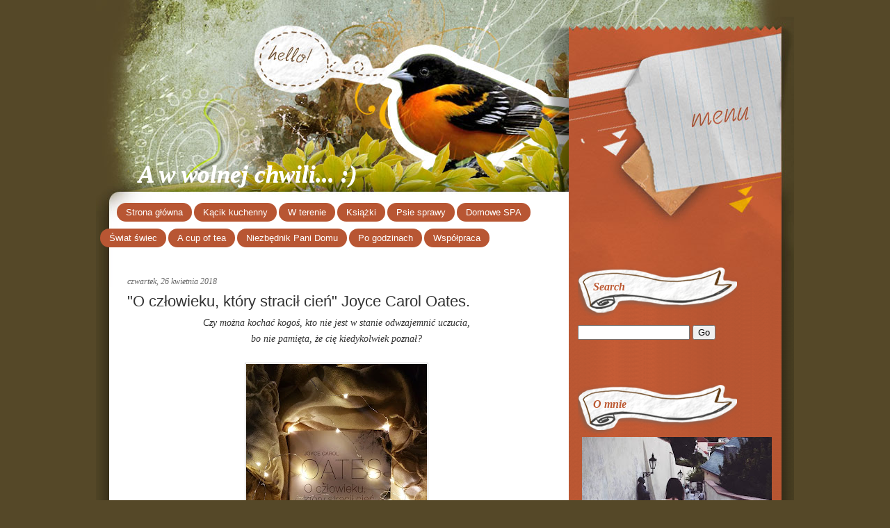

--- FILE ---
content_type: text/html; charset=UTF-8
request_url: https://karlin91.blogspot.com/2018/04/o-czowieku-ktory-straci-cien-joyce.html
body_size: 18756
content:
<!DOCTYPE html>
<html dir='ltr' xmlns='http://www.w3.org/1999/xhtml' xmlns:b='http://www.google.com/2005/gml/b' xmlns:data='http://www.google.com/2005/gml/data' xmlns:expr='http://www.google.com/2005/gml/expr'>
<head>
<link href='https://www.blogger.com/static/v1/widgets/2944754296-widget_css_bundle.css' rel='stylesheet' type='text/css'/>
<meta content='text/html; charset=UTF-8' http-equiv='Content-Type'/>
<meta content='blogger' name='generator'/>
<link href='https://karlin91.blogspot.com/favicon.ico' rel='icon' type='image/x-icon'/>
<link href='http://karlin91.blogspot.com/2018/04/o-czowieku-ktory-straci-cien-joyce.html' rel='canonical'/>
<link rel="alternate" type="application/atom+xml" title="A w wolnej chwili... :) - Atom" href="https://karlin91.blogspot.com/feeds/posts/default" />
<link rel="alternate" type="application/rss+xml" title="A w wolnej chwili... :) - RSS" href="https://karlin91.blogspot.com/feeds/posts/default?alt=rss" />
<link rel="service.post" type="application/atom+xml" title="A w wolnej chwili... :) - Atom" href="https://www.blogger.com/feeds/2572940993140372026/posts/default" />

<link rel="alternate" type="application/atom+xml" title="A w wolnej chwili... :) - Atom" href="https://karlin91.blogspot.com/feeds/4129761567098069273/comments/default" />
<!--Can't find substitution for tag [blog.ieCssRetrofitLinks]-->
<link href='https://blogger.googleusercontent.com/img/b/R29vZ2xl/AVvXsEgSUusSFksyCUhR-5ZYwVmkjKGtRcXcQwDWfDaCq5B9hA_7jkmJCXOXfgwPxGDXsRA4C9lnQjBo_FYmb-lvhZoon-liNI6wHx2Azch0YvL3iG_0HAvgwOaU_OZ1uXF0R9gykoKS7kwy3DI/s400/20180426_203209-01.jpeg' rel='image_src'/>
<meta content='http://karlin91.blogspot.com/2018/04/o-czowieku-ktory-straci-cien-joyce.html' property='og:url'/>
<meta content='&quot;O człowieku, który stracił cień&quot; Joyce Carol Oates.' property='og:title'/>
<meta content=' Czy można kochać kogoś, kto nie jest w stanie odwzajemnić uczucia, bo nie pamięta, że cię kiedykolwiek poznał?         Młoda, inteligentna ...' property='og:description'/>
<meta content='https://blogger.googleusercontent.com/img/b/R29vZ2xl/AVvXsEgSUusSFksyCUhR-5ZYwVmkjKGtRcXcQwDWfDaCq5B9hA_7jkmJCXOXfgwPxGDXsRA4C9lnQjBo_FYmb-lvhZoon-liNI6wHx2Azch0YvL3iG_0HAvgwOaU_OZ1uXF0R9gykoKS7kwy3DI/w1200-h630-p-k-no-nu/20180426_203209-01.jpeg' property='og:image'/>
<title>A w wolnej chwili... :): "O człowieku, który stracił cień" Joyce Carol Oates.</title>
<style id='page-skin-1' type='text/css'><!--
/*
-----------------------------------------------
Blogger Template Style
Name:     On Flame
Author:   Klodian
URL:      www.deluxetemplates.net
Date:     March 2012
License:  This free Blogger template is licensed under the Creative Commons Attribution 3.0 License, which permits both personal and commercial use.
However, to satisfy the 'attribution' clause of the license, you are required to keep the footer links intact which provides due credit to its authors. For more specific details about the license, you may visit the URL below:
http://creativecommons.org/licenses/by/3.0/
----------------------------------------------- */
#navbar-iframe {
display: none !important;
}
/* Variable definitions
====================
<Variable name="bgcolor" description="Page Background Color"
type="color" default="#fff">
<Variable name="textcolor" description="Text Color"
type="color" default="#333">
<Variable name="linkcolor" description="Link Color"
type="color" default="#58a">
<Variable name="pagetitlecolor" description="Blog Title Color"
type="color" default="#666">
<Variable name="descriptioncolor" description="Blog Description Color"
type="color" default="#999">
<Variable name="titlecolor" description="Post Title Color"
type="color" default="#c60">
<Variable name="bordercolor" description="Border Color"
type="color" default="#ccc">
<Variable name="sidebarcolor" description="Sidebar Title Color"
type="color" default="#999">
<Variable name="sidebartextcolor" description="Sidebar Text Color"
type="color" default="#666">
<Variable name="visitedlinkcolor" description="Visited Link Color"
type="color" default="#999">
<Variable name="bodyfont" description="Text Font"
type="font" default="normal normal 100% Georgia, Serif">
<Variable name="headerfont" description="Sidebar Title Font"
type="font"
default="normal normal 78% 'Trebuchet MS',Trebuchet,Arial,Verdana,Sans-serif">
<Variable name="pagetitlefont" description="Blog Title Font"
type="font"
default="normal normal 200% Georgia, Serif">
<Variable name="descriptionfont" description="Blog Description Font"
type="font"
default="normal normal 78% 'Trebuchet MS', Trebuchet, Arial, Verdana, Sans-serif">
<Variable name="postfooterfont" description="Post Footer Font"
type="font"
default="normal normal 78% 'Trebuchet MS', Trebuchet, Arial, Verdana, Sans-serif">
<Variable name="startSide" description="Side where text starts in blog language"
type="automatic" default="left">
<Variable name="endSide" description="Side where text ends in blog language"
type="automatic" default="right">
*/
/* Use this with templates/template-twocol.html */
body {
-moz-background-inline-policy: continuous;
background: none repeat scroll 0 0 #554828;
color: #333333;
font: small Georgia Serif;
margin: 0;
text-align: center;
}
a:link {
color: #C52C0A;
text-decoration: none;
}
a:visited {
color: #D95276;
text-decoration: none;
}
a:hover {
color: #5588AA;
text-decoration: underline;
}
a img {
border-width: 0;
}
#header-wrapper {
height: 219px;
margin: 0 auto;
text-shadow: 0 1px 0 #FFFFFF;
width: 900px;
}
#header-inner {
background-position: center center;
margin-left: auto;
margin-right: auto;
}
#header {
color: #FFFFFF;
text-align: left;
position: absolute;top:127px;
opacity: 1.0;
}
#header h1 {
font: italic bold 35px Georgia,Serif;
letter-spacing: 0;
margin: 0;
padding: 104px 20px 2px 9px;
text-transform: none;
}
#header a {
color: #FFFFFF;
text-decoration: none;
}
#header a:hover {
color: #FFFFFF;
}
#header .description {
color: #000000;
font: italic bold 12px georgia;
letter-spacing: 0.2em;
margin: 0;
max-width: 700px;
padding: 0 20px 15px 9px;
text-transform: none;
}
#header img {
margin-left: auto;
margin-right: auto;
}
#outer-wrapper {
background: url("https://blogger.googleusercontent.com/img/b/R29vZ2xl/AVvXsEgGUqkIEl3DTrZJEPsSwuNe6xND3m377XzLPjM9empEOGFanP64VN6ekOtIdGJeXXcQJ4UrI1rO0JZr3pbcbg3c9bhHwAegAHpr529hW9MxqLaxG1u6_zN4O8GJrv69cD_7FWqMXCPrcCg/s1600/outer-wrapper.gif") repeat-y scroll 0 0 transparent;
font: 100% arial,tahoma,times New Roman;
margin: 0 auto;
text-align: left;
width: 1004px;
}
#main-wrapper {
float: left;
margin-left: 45px;
margin-top: 18px;
overflow: hidden;
padding-right: 20px;
width: 602px;
word-wrap: break-word;
}
#sidebar-wrapper {
float: right;
margin-right: 30px;
margin-top: 0;
overflow: hidden;
width: 281px;
word-wrap: break-word;
}
h2 {
background: url("https://blogger.googleusercontent.com/img/b/R29vZ2xl/AVvXsEhZToiMYB9L4Qb4Baj8Qn5JRB-YhwXYx3XJ6G9VKa6V6vlZffNnKKI7IwjxNtS_9QDhVC-tl1QPY-Tzx3pZONcJxECCkuvy8DstumaEMdBMdh2SI3_h6B7JUayAxAAzdIwCHqq3zm2ujyE/s1600/h2bg.png") no-repeat scroll -5px 0 transparent;
color: #BC5932;
font: italic bold 16px/1.4em georgia;
letter-spacing: 0;
margin: 1.5em 0 0;
padding-bottom: 31px;
padding-left: 22px;
padding-top: 17px;
text-transform: none;
}
h2.date-header {
background: none repeat scroll 0 0 transparent;
border-bottom: medium none;
color: #666666;
font-family: georgia;
font-size: 12px;
font-style: italic;
font-weight: normal;
margin: 1.5em 0 0.5em;
padding: 0;
text-transform: none;
}
.post {
margin-bottom: 30px;
margin-left: 0;
margin-right: 0;
}
.post h3 {
color: #333333;
font-size: 22px;
font-weight: normal;
line-height: 1.4em;
margin: 0.25em 0 0;
padding: 0 0 4px;
}
.post h3 a, .post h3 a:visited, .post h3 strong {
color: #333333;
display: block;
font-weight: bold;
text-decoration: none;
}
.post h3 strong, .post h3 a:hover {
color: #333333;
}
.post-body {
font-size: 14px;
line-height: 1.6em;
margin: 0 0 0.75em;
}
.post-body blockquote {
line-height: 1.3em;
}
.post-footer {
-moz-background-inline-policy: continuous;
background: url("https://blogger.googleusercontent.com/img/b/R29vZ2xl/AVvXsEj1AmIAY2-31bCCZRRxOnNnXiXxKn6mti9mqhgaSqDauZFDLFGqGjpTKMHaRrPZ2I3kNjicKPQbB8WIXj5nNFVxnZz83YsZfZMvjF56lfYTrZBu4beYW1DDeCdvKoRuI7Tfdn1K0kY4rb8/s1600/post-divider.jpg") repeat-x scroll right top transparent;
color: #666666;
font: italic 12px/1.4em georgia;
letter-spacing: 0;
margin: 0.75em 0;
padding-left: 5px;
padding-top: 9px;
text-transform: none;
}
.comment-link {
margin-left: 0.6em;
}
.post img {
border: 1px solid #CCCCCC;
padding: 1px;
}
.post blockquote {
color: #777777;
font-family: georgia;
font-style: italic;
margin: 1em 20px;
}
.post blockquote p {
margin: 0.75em 0;
}
#comments h4 {
color: #666666;
font-weight: bold;
letter-spacing: 0;
line-height: 1.4em;
margin: 1em 0;
text-transform: none;
}
#comments-block {
line-height: 1.6em;
margin: 1em 0 1.5em;
}
#comments-block .comment-author {
-moz-background-inline-policy: continuous;
background: none repeat scroll 0 0 #5CCCCC;
margin: 0.5em 0;
padding-bottom: 4px;
padding-left: 8px;
padding-top: 4px;
}
#comments-block .comment-body {
border-left: 1px solid #5CCCCC;
border-right: 1px solid #5CCCCC;
margin-top: -6px;
padding-left: 10px;
padding-top: 10px;
}
#comments-block .comment-footer {
border-bottom: 1px solid #5CCCCC;
border-left: 1px solid #5CCCCC;
border-right: 1px solid #5CCCCC;
font-size: 11px;
line-height: 1.4em;
margin: -0.25em 0 2em;
padding-bottom: 5px;
padding-left: 10px;
text-transform: none;
}
#comments-block .comment-body p {
margin: 0;
padding-bottom: 15px;
}
.deleted-comment {
color: gray;
font-style: italic;
}
#blog-pager-newer-link {
float: left;
}
#blog-pager-older-link {
float: right;
}
#blog-pager {
text-align: center;
}
.feed-links {
clear: both;
line-height: 2.5em;
}
.sidebar {
color: #FFFFFF;
font-size: 12px;
line-height: 1.5em;
}
.sidebar ul {
list-style: none outside none;
margin: 0;
padding: 0;
}
.sidebar li {
-moz-background-inline-policy: continuous;
background: url("https://blogger.googleusercontent.com/img/b/R29vZ2xl/AVvXsEgBITG3QyMlt0vS3s2pAhFdVpFM3_O1lhU7RPNDSd3fBvbXLQnlL5HW2zFpx_BoFHyaCSpIj4cTArIO2Uicxq1DQbrqBpYy2uiieZz3S8pO32MQR_qvdT7my6OakCUbHBZn_AGQcRek0hk/s1600/bulled.png") no-repeat scroll left center transparent;
line-height: 1.5em;
margin: 0;
padding: 0 0 4px 10px;
}
.sidebar .widget, .main .widget {
margin: 0 0 1.5em;
}
.main .Blog {
border-bottom-width: 0;
}
.profile-img {
border: 1px solid #CCCCCC;
float: left;
margin: 0 5px 5px 0;
padding: 4px;
}
.profile-data {
color: #999999;
font: bold 78%/1.6em 'Trebuchet MS',Trebuchet,Arial,Verdana,Sans-serif;
letter-spacing: 0.1em;
margin: 0;
text-transform: uppercase;
}
.profile-datablock {
margin: 0.5em 0;
}
.profile-textblock {
line-height: 1.6em;
margin: 0.5em 0;
}
.profile-link {
font: 78% 'Trebuchet MS',Trebuchet,Arial,Verdana,Sans-serif;
letter-spacing: 0.1em;
text-transform: uppercase;
}
#footer {
clear: both;
letter-spacing: 0.1em;
line-height: 1.6em;
margin: 0 auto;
padding-top: 15px;
text-align: center;
text-transform: uppercase;
width: 660px;
}
#content-wrapper {
margin-top: 68px;
}
.widget-content {
padding: 5px 6px;
}
.credit {
background: url("https://blogger.googleusercontent.com/img/b/R29vZ2xl/AVvXsEj1AmIAY2-31bCCZRRxOnNnXiXxKn6mti9mqhgaSqDauZFDLFGqGjpTKMHaRrPZ2I3kNjicKPQbB8WIXj5nNFVxnZz83YsZfZMvjF56lfYTrZBu4beYW1DDeCdvKoRuI7Tfdn1K0kY4rb8/s1600/post-divider.jpg") repeat-x scroll right top transparent;
color: #666666;
font-family: georgia;
font-size: 12px;
font-style: italic;
font-weight: normal;
height: 64px;
line-height: 20px;
margin-left: 19px;
padding: 7px 0 0;
text-align: center;
width: 661px;
}
#Attribution1 {
display: none;
}
.credit a {
color: #333333;
text-decoration: none;
}
.credit a:hover {
color: #DDDDDD;
}
#nav {
display: none;
list-style-type: none;
margin: 0 auto;
padding: 36px 0 22px;
text-align: left;
width: 744px;
}
#nav ul {
margin: 0;
padding: 0 !important;
}
#nav li {
display: inline;
list-style: none outside none;
margin: 0;
padding: 0;
}
#nav li a {
color: #D95276;
font: 600 14px arial;
padding: 9px 14px;
text-align: center;
text-decoration: none;
}
#PageList1 {
margin-left: 24px;
}
.crosscol .PageList LI, .footer .PageList LI {
background: none repeat scroll 0 0 #B85633;
border-radius: 20px 20px 20px 20px;
float: left;
list-style: none outside none;
margin: 0 3px 0 0;
padding: 6px 13px;
}
#wrap2 {
background: url("https://blogger.googleusercontent.com/img/b/R29vZ2xl/AVvXsEj60Lq3n0kHJYpJdi-7GBO9J2CxFim_m_kle2dm6NBkfv7kLIRqUiaQ8cmedsUGsQbhF-6LvUjKEiIOlX60FzxHPUml3Xzslq8YhCGTfBW6yRc7T7atPK3QPRex-WPS6eCpnMmez7V4LXc/s1600/wrap2.jpg") no-repeat scroll 0 0 transparent;
}
.sidebar a {
color:#ffffff;
}
.PageList LI A {
color: #FFFFFF;
font-weight: normal;
}

--></style>
<link href='https://www.blogger.com/dyn-css/authorization.css?targetBlogID=2572940993140372026&amp;zx=bda4656d-6625-4e44-9473-bffe38234cc2' media='none' onload='if(media!=&#39;all&#39;)media=&#39;all&#39;' rel='stylesheet'/><noscript><link href='https://www.blogger.com/dyn-css/authorization.css?targetBlogID=2572940993140372026&amp;zx=bda4656d-6625-4e44-9473-bffe38234cc2' rel='stylesheet'/></noscript>
<meta name='google-adsense-platform-account' content='ca-host-pub-1556223355139109'/>
<meta name='google-adsense-platform-domain' content='blogspot.com'/>

</head>
<body>
<div id='fb-root'></div>
<script>(function(d, s, id) {
  var js, fjs = d.getElementsByTagName(s)[0];
  if (d.getElementById(id)) return;
  js = d.createElement(s); js.id = id;
  js.src = "//connect.facebook.net/pl_PL/sdk.js#xfbml=1&version=v2.4";
  fjs.parentNode.insertBefore(js, fjs);
}(document, 'script', 'facebook-jssdk'));</script>
<div id='outer-wrapper'><div id='wrap2'>
<!-- skip links for text browsers -->
<span id='skiplinks' style='display:none;'>
<a href='#main'>skip to main </a> |
      <a href='#sidebar'>skip to sidebar</a>
</span>
<div id='header-wrapper'>
<div class='header section' id='header'><div class='widget Header' data-version='1' id='Header1'>
<div id='header-inner'>
<div class='titlewrapper'>
<h1 class='title'>
<a href='https://karlin91.blogspot.com/'>
A w wolnej chwili... :)
</a>
</h1>
</div>
<div class='descriptionwrapper'>
<p class='description'><span>
</span></p>
</div>
</div>
</div></div>
<div id='nav'>
<ul>
<li><a Title='Home' href='https://karlin91.blogspot.com/'>Home</a></li>
<li class='page_item page-item-2'><a href='' title='About'>About</a></li>
<li class='page_item page-item-64'><a href='https://karlin91.blogspot.com/feeds/posts/default'>Posts RSS</a></li>
<li class='page_item page-item-65'><a href='mailto:#' title='Contact'>Contact</a></li>
<li class='page_item page-item-65'><a href="//www.blogger.com/home" title="Log In">Log In</a></li>
</ul>
</div>
</div>
<div id='content-wrapper'>
<div id='crosscol-wrapper' style='text-align:center'>
<div class='crosscol section' id='crosscol'><div class='widget PageList' data-version='1' id='PageList1'>
<h2>Pages</h2>
<div class='widget-content'>
<ul>
<li><a href='https://karlin91.blogspot.com/'>Strona główna</a></li>
<li><a href='https://karlin91.blogspot.com/p/blog-page.html'>Kącik kuchenny</a></li>
<li><a href='https://karlin91.blogspot.com/p/w-terenie.html'>W terenie</a></li>
<li><a href='https://karlin91.blogspot.com/p/czytam-ksiazki.html'>Książki</a></li>
<li><a href='https://karlin91.blogspot.com/p/psie-sprawy.html'>Psie sprawy</a></li>
<li><a href='https://karlin91.blogspot.com/p/domowe-spa.html'>Domowe SPA</a></li>
</ul>
<div class='clear'></div>
</div>
</div><div class='widget PageList' data-version='1' id='PageList2'>
<h2>Strony</h2>
<div class='widget-content'>
<ul>
<li>
<a href='https://karlin91.blogspot.com/p/candle-world.html'>Świat świec</a>
</li>
<li>
<a href='https://karlin91.blogspot.com/p/a-cup-of-tea.html'>A cup of tea</a>
</li>
<li>
<a href='https://karlin91.blogspot.com/p/niezbednik-pani-domu.html'>Niezbędnik Pani Domu</a>
</li>
<li>
<a href='https://karlin91.blogspot.com/p/after-hours.html'>Po godzinach</a>
</li>
<li>
<a href='https://karlin91.blogspot.com/p/wspopraca.html'>Współpraca</a>
</li>
</ul>
<div class='clear'></div>
</div>
</div></div>
</div>
<div id='main-wrapper'>
<div class='main section' id='main'><div class='widget Blog' data-version='1' id='Blog1'>
<div class='blog-posts hfeed'>
<!--Can't find substitution for tag [defaultAdStart]-->

          <div class="date-outer">
        
<h2 class='date-header'><span>czwartek, 26 kwietnia 2018</span></h2>

          <div class="date-posts">
        
<div class='post-outer'>
<div class='post hentry'>
<a name='4129761567098069273'></a>
<h3 class='post-title entry-title'>
"O człowieku, który stracił cień" Joyce Carol Oates.
</h3>
<div class='post-header'>
<div class='post-header-line-1'></div>
</div>
<div class='post-body entry-content' id='post-body-4129761567098069273'>
<div style="text-align: center;">
<i><span style="font-family: Georgia, &quot;Times New Roman&quot;, serif;">Czy można kochać kogoś, kto nie jest w stanie odwzajemnić uczucia,<br />bo nie pamięta, że cię kiedykolwiek poznał?</span></i></div>
<div style="text-align: center;">
<i><span style="font-family: Georgia;"><br /></span></i></div>
<div class="separator" style="clear: both; text-align: center;">
<a href="https://blogger.googleusercontent.com/img/b/R29vZ2xl/AVvXsEgSUusSFksyCUhR-5ZYwVmkjKGtRcXcQwDWfDaCq5B9hA_7jkmJCXOXfgwPxGDXsRA4C9lnQjBo_FYmb-lvhZoon-liNI6wHx2Azch0YvL3iG_0HAvgwOaU_OZ1uXF0R9gykoKS7kwy3DI/s1600/20180426_203209-01.jpeg" imageanchor="1" style="margin-left: 1em; margin-right: 1em;"><img border="0" data-original-height="1600" data-original-width="1041" height="400" src="https://blogger.googleusercontent.com/img/b/R29vZ2xl/AVvXsEgSUusSFksyCUhR-5ZYwVmkjKGtRcXcQwDWfDaCq5B9hA_7jkmJCXOXfgwPxGDXsRA4C9lnQjBo_FYmb-lvhZoon-liNI6wHx2Azch0YvL3iG_0HAvgwOaU_OZ1uXF0R9gykoKS7kwy3DI/s400/20180426_203209-01.jpeg" width="260" /></a><i><span style="font-family: Georgia;"></span></i></div>
<div>
<span style="font-family: Georgia, &quot;Times New Roman&quot;, serif;"><br /></span></div>
<div style="text-align: justify;">
<span style="font-family: Georgia, &quot;Times New Roman&quot;, serif;">Młoda, inteligentna Margot Sharpe to początkująca badaczka-neuropsycholog, której kariera zapowiada się obiecująco. Kobieta pracuje nad przypadkiem charyzmatycznego i przystojnego Elihu Hoopesa, który w wyniku pewnej infekcji zachorował na ciężką amnezję. Prawie czterdziestoletni mężczyzna zaraził się wirusem, którego rozwój doprowadził do makabrycznych zmian w jego mózgu. Z badawczego punktu widzenia przypadek Elihu jest intrygujący - krótkotrwała pamięć mężczyzny "kasuje" się co siedemdziesiąt sekund. Margot chce wykorzystać szansę od losu i w pełni angażuje się w projekt. Fascynuje się nie tylko przypadkiem chorego, ale i nim samym... Rodzina i jej życie prywatne schodzi na dalszy tor. Zainteresowanie mężczyzną staje się silniejsze, aż w końcu ciężko jej ukryć, że coś czuje do badanego pacjenta. </span></div>
<div style="text-align: justify;">
<span style="font-family: Georgia, &quot;Times New Roman&quot;, serif;"><br />Joyce Carol Oates stworzyła książkę niezwykłą, niejednoznaczną. Podczas śledzenia akcji wielokrotnie zastanawiałam się, co zrobiłabym w takiej sytuacji, w jakiej znajdowali się bohaterowie. W szczególności ciężko byłoby mi podjąć właściwe kroki na miejscu młodej neurolożki. Przeprowadzanie eksperymentów i badań związane jest z pewnymi zasadami, to jak z etyką lekarską czy podstawowymi regułami w innych zawodach. Margot zdecydowanie zaczęła przekraczać tę linię, ale uczuć przecież nie można od tak stłamsić... Wątek ten może niektórym wydawać się nieco kontrowersyjny. Jak w tej sytuacji postąpić właściwie? Co z moralnością, co z emocjami? <br /><br />"O człowieku, który stracił cień" to powieść prowadzona przez narratora trzecioosobowego, szczegółowo relacjonującego akcję. Nie przepadam za tego typu zabiegami, zdecydowanie bardziej wolę, kiedy to bohaterowie przejmują pałeczkę w tej kwestii. To oczywiście drobnostka, która nie wpływa na moją ocenę całości. Książka wywołała we mnie sporo emocji - wątek uczuciowy w szczególności łamał mi serce. Autorka zadbała również o nutkę tajemnicy, która mnie zaintrygowała. <br /><br />Mimo, że nigdy wcześniej nie miałam do czynienia z neuropsychologią, w odbiorze całej tej historii nie napotkałam na nic niezrozumiałego. Joyce Carol Oates w przystępny sposób wplotła do swej powieści fachowe zagadnienia. "O człowieku, który stracił cień" to naprawdę oryginalny utwór literacki. Moim zdaniem, jeśli lubujecie się w ambitnej literaturze lub po prostu od czasu do czasu po takową sięgacie, śmiało możecie skusić się i na ten tytuł. Warto.</span></div>
<div style="text-align: justify;">
<span style="font-family: Georgia, &quot;Times New Roman&quot;, serif;"><br /></span></div>
<div style="text-align: center;">
<i><span style="font-family: Georgia, &quot;Times New Roman&quot;, serif;">Za egzemplarz "<b><a href="https://www.rebis.com.pl/pl/book-o-czlowieku-ktory-stracil-cien-joyce-carol-oates,HCHB07453.html" target="_blank">O człowieku, który stracił cień</a></b>"</span></i></div>
<div style="text-align: center;">
<span style="font-family: Georgia, &quot;Times New Roman&quot;, serif;"><i>serdecznie dziękuję <b><a href="https://www.rebis.com.pl/" target="_blank">Domowi Wydawniczemu Rebis</a></b>.</i></span></div>
<div style="text-align: center;">
<i><span style="font-family: Georgia;"><br /></span></i></div>
<div class="separator" style="clear: both; text-align: center;">
<a href="https://blogger.googleusercontent.com/img/b/R29vZ2xl/AVvXsEheY9eZNoOWDRlPeHC9qdAxmqQ1ZdlI_7aSxsSw5kQy_HylfZZ7zoX_n2n4lT2GP4SrjjgvuyGb8CZ-VvS9USZ5JZTc7DNrHEW4ti_cS8tYUnqbQhhlFQvUeXY7_hNtAdm_m6Da-bih1X4/s1600/Rebis1.jpg" imageanchor="1" style="margin-left: 1em; margin-right: 1em;"><img border="0" data-original-height="782" data-original-width="772" height="200" src="https://blogger.googleusercontent.com/img/b/R29vZ2xl/AVvXsEheY9eZNoOWDRlPeHC9qdAxmqQ1ZdlI_7aSxsSw5kQy_HylfZZ7zoX_n2n4lT2GP4SrjjgvuyGb8CZ-VvS9USZ5JZTc7DNrHEW4ti_cS8tYUnqbQhhlFQvUeXY7_hNtAdm_m6Da-bih1X4/s200/Rebis1.jpg" width="196" /></a></div>
<div style="text-align: center;">
<i><span style="font-family: Georgia;"><br /></span></i></div>
<div style='clear: both;'></div>
</div>
<div class='post-footer'>
<div class='post-footer-line post-footer-line-1'><span class='post-author vcard'>
Autor:
<span class='fn'>
<a href='https://www.blogger.com/profile/07461590381134320243' rel='author' title='author profile'>
Karolina G.
</a>
</span>
</span>
<span class='post-timestamp'>
o
<a class='timestamp-link' href='https://karlin91.blogspot.com/2018/04/o-czowieku-ktory-straci-cien-joyce.html' rel='bookmark' title='permanent link'><abbr class='published' title='2018-04-26T21:14:00+02:00'>21:14</abbr></a>
</span>
<span class='post-comment-link'>
</span>
<span class='post-icons'>
<span class='item-control blog-admin pid-1441559209'>
<a href='https://www.blogger.com/post-edit.g?blogID=2572940993140372026&postID=4129761567098069273&from=pencil' title='Edytuj post'>
<img alt='' class='icon-action' height='18' src='https://resources.blogblog.com/img/icon18_edit_allbkg.gif' width='18'/>
</a>
</span>
</span>
<div class='post-share-buttons goog-inline-block'>
<a class='goog-inline-block share-button sb-email' href='https://www.blogger.com/share-post.g?blogID=2572940993140372026&postID=4129761567098069273&target=email' target='_blank' title='Wyślij pocztą e-mail'><span class='share-button-link-text'>Wyślij pocztą e-mail</span></a><a class='goog-inline-block share-button sb-blog' href='https://www.blogger.com/share-post.g?blogID=2572940993140372026&postID=4129761567098069273&target=blog' onclick='window.open(this.href, "_blank", "height=270,width=475"); return false;' target='_blank' title='Wrzuć na bloga'><span class='share-button-link-text'>Wrzuć na bloga</span></a><a class='goog-inline-block share-button sb-twitter' href='https://www.blogger.com/share-post.g?blogID=2572940993140372026&postID=4129761567098069273&target=twitter' target='_blank' title='Udostępnij w X'><span class='share-button-link-text'>Udostępnij w X</span></a><a class='goog-inline-block share-button sb-facebook' href='https://www.blogger.com/share-post.g?blogID=2572940993140372026&postID=4129761567098069273&target=facebook' onclick='window.open(this.href, "_blank", "height=430,width=640"); return false;' target='_blank' title='Udostępnij w usłudze Facebook'><span class='share-button-link-text'>Udostępnij w usłudze Facebook</span></a>
</div>
</div>
<div class='post-footer-line post-footer-line-2'></div>
<div class='post-footer-line post-footer-line-3'></div>
</div>
</div>
<div class='comments' id='comments'>
<a name='comments'></a>
<h4>
3
komentarze:
      
</h4>
<div class='comments-content'>
<script async='async' src='' type='text/javascript'></script>
<script type='text/javascript'>
    (function() {
      var items = null;
      var msgs = null;
      var config = {};

// <![CDATA[
      var cursor = null;
      if (items && items.length > 0) {
        cursor = parseInt(items[items.length - 1].timestamp) + 1;
      }

      var bodyFromEntry = function(entry) {
        if (entry.gd$extendedProperty) {
          for (var k in entry.gd$extendedProperty) {
            if (entry.gd$extendedProperty[k].name == 'blogger.contentRemoved') {
              return '<span class="deleted-comment">' + entry.content.$t + '</span>';
            }
          }
        }
        return entry.content.$t;
      }

      var parse = function(data) {
        cursor = null;
        var comments = [];
        if (data && data.feed && data.feed.entry) {
          for (var i = 0, entry; entry = data.feed.entry[i]; i++) {
            var comment = {};
            // comment ID, parsed out of the original id format
            var id = /blog-(\d+).post-(\d+)/.exec(entry.id.$t);
            comment.id = id ? id[2] : null;
            comment.body = bodyFromEntry(entry);
            comment.timestamp = Date.parse(entry.published.$t) + '';
            if (entry.author && entry.author.constructor === Array) {
              var auth = entry.author[0];
              if (auth) {
                comment.author = {
                  name: (auth.name ? auth.name.$t : undefined),
                  profileUrl: (auth.uri ? auth.uri.$t : undefined),
                  avatarUrl: (auth.gd$image ? auth.gd$image.src : undefined)
                };
              }
            }
            if (entry.link) {
              if (entry.link[2]) {
                comment.link = comment.permalink = entry.link[2].href;
              }
              if (entry.link[3]) {
                var pid = /.*comments\/default\/(\d+)\?.*/.exec(entry.link[3].href);
                if (pid && pid[1]) {
                  comment.parentId = pid[1];
                }
              }
            }
            comment.deleteclass = 'item-control blog-admin';
            if (entry.gd$extendedProperty) {
              for (var k in entry.gd$extendedProperty) {
                if (entry.gd$extendedProperty[k].name == 'blogger.itemClass') {
                  comment.deleteclass += ' ' + entry.gd$extendedProperty[k].value;
                }
              }
            }
            comments.push(comment);
          }
        }
        return comments;
      };

      var paginator = function(callback) {
        if (hasMore()) {
          var url = config.feed + '?alt=json&v=2&orderby=published&reverse=false&max-results=50';
          if (cursor) {
            url += '&published-min=' + new Date(cursor).toISOString();
          }
          window.bloggercomments = function(data) {
            var parsed = parse(data);
            cursor = parsed.length < 50 ? null
                : parseInt(parsed[parsed.length - 1].timestamp) + 1
            callback(parsed);
            window.bloggercomments = null;
          }
          url += '&callback=bloggercomments';
          var script = document.createElement('script');
          script.type = 'text/javascript';
          script.src = url;
          document.getElementsByTagName('head')[0].appendChild(script);
        }
      };
      var hasMore = function() {
        return !!cursor;
      };
      var getMeta = function(key, comment) {
        if ('iswriter' == key) {
          var matches = !!comment.author
              && comment.author.name == config.authorName
              && comment.author.profileUrl == config.authorUrl;
          return matches ? 'true' : '';
        } else if ('deletelink' == key) {
          return config.baseUri + '/delete-comment.g?blogID='
               + config.blogId + '&postID=' + comment.id;
        } else if ('deleteclass' == key) {
          return comment.deleteclass;
        }
        return '';
      };

      var replybox = null;
      var replyUrlParts = null;
      var replyParent = undefined;

      var onReply = function(commentId, domId) {
        if (replybox == null) {
          // lazily cache replybox, and adjust to suit this style:
          replybox = document.getElementById('comment-editor');
          if (replybox != null) {
            replybox.height = '250px';
            replybox.style.display = 'block';
            replyUrlParts = replybox.src.split('#');
          }
        }
        if (replybox && (commentId !== replyParent)) {
          document.getElementById(domId).insertBefore(replybox, null);
          replybox.src = replyUrlParts[0]
              + (commentId ? '&parentID=' + commentId : '')
              + '#' + replyUrlParts[1];
          replyParent = commentId;
        }
      };

      var hash = (window.location.hash || '#').substring(1);
      var startThread, targetComment;
      if (/^comment-form_/.test(hash)) {
        startThread = hash.substring('comment-form_'.length);
      } else if (/^c[0-9]+$/.test(hash)) {
        targetComment = hash.substring(1);
      }

      // Configure commenting API:
      var configJso = {
        'maxDepth': config.maxThreadDepth
      };
      var provider = {
        'id': config.postId,
        'data': items,
        'loadNext': paginator,
        'hasMore': hasMore,
        'getMeta': getMeta,
        'onReply': onReply,
        'rendered': true,
        'initComment': targetComment,
        'initReplyThread': startThread,
        'config': configJso,
        'messages': msgs
      };

      var render = function() {
        if (window.goog && window.goog.comments) {
          var holder = document.getElementById('comment-holder');
          window.goog.comments.render(holder, provider);
        }
      };

      // render now, or queue to render when library loads:
      if (window.goog && window.goog.comments) {
        render();
      } else {
        window.goog = window.goog || {};
        window.goog.comments = window.goog.comments || {};
        window.goog.comments.loadQueue = window.goog.comments.loadQueue || [];
        window.goog.comments.loadQueue.push(render);
      }
    })();
// ]]>
  </script>
<div id='comment-holder'>
<div class="comment-thread toplevel-thread"><ol id="top-ra"><li class="comment" id="c580067289991578568"><div class="avatar-image-container"><img src="//blogger.googleusercontent.com/img/b/R29vZ2xl/AVvXsEiZ3WiXRtkPkK1uTIAY0JCxFpm-BWPuGijIVQLCGJqKw1vkTvKDEX4UU1j4-kNizGbun5GmSw3Ub8dkBXuNU1a1NLRkMzBhpHnTYs9bz7-gNl8F6P-3Mt8JJjaNkgXFfA/s45-c/ZDJ%C4%98CIE+%2849%29.jpg" alt=""/></div><div class="comment-block"><div class="comment-header"><cite class="user"><a href="https://www.blogger.com/profile/17922886905418719159" rel="nofollow">Wioleta Sadowska </a></cite><span class="icon user "></span><span class="datetime secondary-text"><a rel="nofollow" href="https://karlin91.blogspot.com/2018/04/o-czowieku-ktory-straci-cien-joyce.html?showComment=1524773069894#c580067289991578568">26 kwietnia 2018 22:04</a></span></div><p class="comment-content">Od czasu do czasu sięgam po ambitniejsze pozycje, więc może się skuszę.</p><span class="comment-actions secondary-text"><a class="comment-reply" target="_self" data-comment-id="580067289991578568">Odpowiedz</a><span class="item-control blog-admin blog-admin pid-328675363"><a target="_self" href="https://www.blogger.com/comment/delete/2572940993140372026/580067289991578568">Usuń</a></span></span></div><div class="comment-replies"><div id="c580067289991578568-rt" class="comment-thread inline-thread hidden"><span class="thread-toggle thread-expanded"><span class="thread-arrow"></span><span class="thread-count"><a target="_self">Odpowiedzi</a></span></span><ol id="c580067289991578568-ra" class="thread-chrome thread-expanded"><div></div><div id="c580067289991578568-continue" class="continue"><a class="comment-reply" target="_self" data-comment-id="580067289991578568">Odpowiedz</a></div></ol></div></div><div class="comment-replybox-single" id="c580067289991578568-ce"></div></li><li class="comment" id="c2234035829831316699"><div class="avatar-image-container"><img src="//blogger.googleusercontent.com/img/b/R29vZ2xl/AVvXsEgSMOWYnwKWoBVIbPzoXvEnBwsuvySSMRdCx6sqB1DkIhO-E4oQR0qg98s5XRDd8QLnVv-boZuPPAc07LIp-9fesChABssyLSTSmZqUkKrv8sJEderIeFRltPx6OOjwR3A/s45-c/IMG_0607.JPG" alt=""/></div><div class="comment-block"><div class="comment-header"><cite class="user"><a href="https://www.blogger.com/profile/11584335489285711697" rel="nofollow">nataliaczyta</a></cite><span class="icon user "></span><span class="datetime secondary-text"><a rel="nofollow" href="https://karlin91.blogspot.com/2018/04/o-czowieku-ktory-straci-cien-joyce.html?showComment=1524773248401#c2234035829831316699">26 kwietnia 2018 22:07</a></span></div><p class="comment-content">Intrygująca fabuła, rzadko sięgam po takie książki, ale myślę, że tej dałabym szansę. <br><a href="https://bookinoman.blogspot.com/" rel="nofollow">bookinoman.blogspot.com</a></p><span class="comment-actions secondary-text"><a class="comment-reply" target="_self" data-comment-id="2234035829831316699">Odpowiedz</a><span class="item-control blog-admin blog-admin pid-251013303"><a target="_self" href="https://www.blogger.com/comment/delete/2572940993140372026/2234035829831316699">Usuń</a></span></span></div><div class="comment-replies"><div id="c2234035829831316699-rt" class="comment-thread inline-thread hidden"><span class="thread-toggle thread-expanded"><span class="thread-arrow"></span><span class="thread-count"><a target="_self">Odpowiedzi</a></span></span><ol id="c2234035829831316699-ra" class="thread-chrome thread-expanded"><div></div><div id="c2234035829831316699-continue" class="continue"><a class="comment-reply" target="_self" data-comment-id="2234035829831316699">Odpowiedz</a></div></ol></div></div><div class="comment-replybox-single" id="c2234035829831316699-ce"></div></li><li class="comment" id="c6985288179599419444"><div class="avatar-image-container"><img src="//blogger.googleusercontent.com/img/b/R29vZ2xl/AVvXsEiZXgHmaFwaS9SuAWIpn7AyO38DSVHJnQJ2AwdRMvdROqyGI1G4frpLm4OubMqYwVERsUInZloUvNZfSmSLU0EPtuYgaJVDPVhrVuLnposyloYe_cmUUnmJUy-wOKB6F7Q/s45-c/pikpik.png" alt=""/></div><div class="comment-block"><div class="comment-header"><cite class="user"><a href="https://www.blogger.com/profile/06068082625414230169" rel="nofollow">toukie ~ KSIĄŻKOWA PRZYSTAŃ</a></cite><span class="icon user "></span><span class="datetime secondary-text"><a rel="nofollow" href="https://karlin91.blogspot.com/2018/04/o-czowieku-ktory-straci-cien-joyce.html?showComment=1524807622838#c6985288179599419444">27 kwietnia 2018 07:40</a></span></div><p class="comment-content">Również nie miałam wcześniej kontaktu z neuropsychologią. To może być ciekawe. Tytuł zapisałam. <br><br>Pozdrawiam,<br>Ksiazkowa-przystan.blogspot.com</p><span class="comment-actions secondary-text"><a class="comment-reply" target="_self" data-comment-id="6985288179599419444">Odpowiedz</a><span class="item-control blog-admin blog-admin pid-1128837517"><a target="_self" href="https://www.blogger.com/comment/delete/2572940993140372026/6985288179599419444">Usuń</a></span></span></div><div class="comment-replies"><div id="c6985288179599419444-rt" class="comment-thread inline-thread hidden"><span class="thread-toggle thread-expanded"><span class="thread-arrow"></span><span class="thread-count"><a target="_self">Odpowiedzi</a></span></span><ol id="c6985288179599419444-ra" class="thread-chrome thread-expanded"><div></div><div id="c6985288179599419444-continue" class="continue"><a class="comment-reply" target="_self" data-comment-id="6985288179599419444">Odpowiedz</a></div></ol></div></div><div class="comment-replybox-single" id="c6985288179599419444-ce"></div></li></ol><div id="top-continue" class="continue"><a class="comment-reply" target="_self">Dodaj komentarz</a></div><div class="comment-replybox-thread" id="top-ce"></div><div class="loadmore hidden" data-post-id="4129761567098069273"><a target="_self">Wczytaj więcej...</a></div></div>
</div>
</div>
<p class='comment-footer'>
<div class='comment-form'>
<a name='comment-form'></a>
<p>
</p>
<a href='https://www.blogger.com/comment/frame/2572940993140372026?po=4129761567098069273&hl=pl&saa=85391&origin=https://karlin91.blogspot.com' id='comment-editor-src'></a>
<iframe allowtransparency='true' class='blogger-iframe-colorize blogger-comment-from-post' frameborder='0' height='410' id='comment-editor' name='comment-editor' src='' width='100%'></iframe>
<!--Can't find substitution for tag [post.friendConnectJs]-->
<script src='https://www.blogger.com/static/v1/jsbin/2830521187-comment_from_post_iframe.js' type='text/javascript'></script>
<script type='text/javascript'>
      BLOG_CMT_createIframe('https://www.blogger.com/rpc_relay.html');
    </script>
</div>
</p>
<div id='backlinks-container'>
<div id='Blog1_backlinks-container'>
</div>
</div>
</div>
</div>

        </div></div>
      
<!--Can't find substitution for tag [adEnd]-->
</div>
<div class='blog-pager' id='blog-pager'>
<span id='blog-pager-newer-link'>
<a class='blog-pager-newer-link' href='https://karlin91.blogspot.com/2018/04/anka-anka-i-diabe-stroz-nina-majewska.html' id='Blog1_blog-pager-newer-link' title='Nowszy post'>Nowszy post</a>
</span>
<span id='blog-pager-older-link'>
<a class='blog-pager-older-link' href='https://karlin91.blogspot.com/2018/04/powiesc-zyciowa-i-wartosciowa-wszystkie.html' id='Blog1_blog-pager-older-link' title='Starszy post'>Starszy post</a>
</span>
<a class='home-link' href='https://karlin91.blogspot.com/'>Strona główna</a>
</div>
<div class='clear'></div>
<div class='post-feeds'>
<div class='feed-links'>
Subskrybuj:
<a class='feed-link' href='https://karlin91.blogspot.com/feeds/4129761567098069273/comments/default' target='_blank' type='application/atom+xml'>Komentarze do posta (Atom)</a>
</div>
</div>
</div></div>
</div>
<div id='sidebar-wrapper'>
<h2>Search</h2>
<p><form action='/search' id='searchthis' method='get' style='display:inline;'>
<input id='search-box' name='q' size='18' type='text'/>
<input id='search-btn' type='submit' value='Go'/></form></p>
<div class='sidebar section' id='sidebar'><div class='widget HTML' data-version='1' id='HTML1'>
<div class='widget-content'>
<div class="fb-page" data-href="https://www.facebook.com/karlin91blog" data-width="280" data-height="400" data-small-header="false" data-adapt-container-width="false" data-hide-cover="false" data-show-facepile="true" data-show-posts="false"><div class="fb-xfbml-parse-ignore"><blockquote cite="https://www.facebook.com/karlin91blog"><a href="https://www.facebook.com/karlin91blog">A w wolnej chwili</a></blockquote></div></div>
</div>
<div class='clear'></div>
</div><div class='widget Image' data-version='1' id='Image1'>
<h2>O mnie</h2>
<div class='widget-content'>
<img alt='O mnie' height='264' id='Image1_img' src='https://blogger.googleusercontent.com/img/b/R29vZ2xl/AVvXsEhCijO63D6BGEVIH8u1a49Uu7E_8W3gaFfQ8FrOqbwnDTB_CjjQqJIHtaiA6LpWVcUB2JK1txfAKCtYguUp6abjCye1wHvd1wuMWOAeQM-jhOMyD8AInPlrQE3GaoSHeE14LYoIDjDc8gY/s273/zdj.jpg' width='273'/>
<br/>
</div>
<div class='clear'></div>
</div><div class='widget Text' data-version='1' id='Text2'>
<div class='widget-content'>
<span face='"'>Witam na moim blogu :). Mam na imię Karolina, w styczniu na liczniku stuknęło mi 31 lat. W wolnej chwili oddaję się pasjom - to właśnie one zainspirowały mnie do prowadzenia tej strony. Nie trzymam się jednego tematu, stawiam na różnorodność. Jeśli szukasz konkretnych zagadnień, sprawdź górne menu - może któryś z działów zainteresuje Cię bardziej. Pozdrawiam gorąco :)!  </span><br/><span face='"'><br/></span><br/><span face='"'>Kontakt: <b>karlin6191@gmail.com</b></span><br/><span face='"'  style="line-height: normal; font-style: normal; font-variant: normal; font-weight: normal;font-size:100%;"><span face='"'><br/></span><br/><span  =""="" style="font-size:100%;">Wszelkie zdjęcia zamieszczone na blogu są tylko i wyłącznie mojego autorstwa, chyba, że w poście zaznaczono inaczej. Kopiowanie fotografii bez zgody właściciela narusza prawa autorskie (ustawa z 4 lutego 1994 r. tekst jednolity z 2006 r.).</span><br/></span><br/>
</div>
<div class='clear'></div>
</div><div class='widget Followers' data-version='1' id='Followers1'>
<h2 class='title'>Follow me :)!</h2>
<div class='widget-content'>
<div id='Followers1-wrapper'>
<div style='margin-right:2px;'>
<div><script type="text/javascript" src="https://apis.google.com/js/platform.js"></script>
<div id="followers-iframe-container"></div>
<script type="text/javascript">
    window.followersIframe = null;
    function followersIframeOpen(url) {
      gapi.load("gapi.iframes", function() {
        if (gapi.iframes && gapi.iframes.getContext) {
          window.followersIframe = gapi.iframes.getContext().openChild({
            url: url,
            where: document.getElementById("followers-iframe-container"),
            messageHandlersFilter: gapi.iframes.CROSS_ORIGIN_IFRAMES_FILTER,
            messageHandlers: {
              '_ready': function(obj) {
                window.followersIframe.getIframeEl().height = obj.height;
              },
              'reset': function() {
                window.followersIframe.close();
                followersIframeOpen("https://www.blogger.com/followers/frame/2572940993140372026?colors\x3dCgt0cmFuc3BhcmVudBILdHJhbnNwYXJlbnQaByM2NjY2NjYiByM1NTg4YWEqByNmZmZmZmYyByNjYzY2MDA6ByM2NjY2NjZCByM1NTg4YWFKByM5OTk5OTlSByM1NTg4YWFaC3RyYW5zcGFyZW50\x26pageSize\x3d21\x26hl\x3dpl\x26origin\x3dhttps://karlin91.blogspot.com");
              },
              'open': function(url) {
                window.followersIframe.close();
                followersIframeOpen(url);
              }
            }
          });
        }
      });
    }
    followersIframeOpen("https://www.blogger.com/followers/frame/2572940993140372026?colors\x3dCgt0cmFuc3BhcmVudBILdHJhbnNwYXJlbnQaByM2NjY2NjYiByM1NTg4YWEqByNmZmZmZmYyByNjYzY2MDA6ByM2NjY2NjZCByM1NTg4YWFKByM5OTk5OTlSByM1NTg4YWFaC3RyYW5zcGFyZW50\x26pageSize\x3d21\x26hl\x3dpl\x26origin\x3dhttps://karlin91.blogspot.com");
  </script></div>
</div>
</div>
<div class='clear'></div>
</div>
</div><div class='widget BlogArchive' data-version='1' id='BlogArchive1'>
<h2>Archiwum</h2>
<div class='widget-content'>
<div id='ArchiveList'>
<div id='BlogArchive1_ArchiveList'>
<ul class='hierarchy'>
<li class='archivedate collapsed'>
<a class='toggle' href='javascript:void(0)'>
<span class='zippy'>

        &#9658;&#160;
      
</span>
</a>
<a class='post-count-link' href='https://karlin91.blogspot.com/2023/'>2023</a>
<span class='post-count' dir='ltr'>(3)</span>
<ul class='hierarchy'>
<li class='archivedate collapsed'>
<a class='toggle' href='javascript:void(0)'>
<span class='zippy'>

        &#9658;&#160;
      
</span>
</a>
<a class='post-count-link' href='https://karlin91.blogspot.com/2023/02/'>lutego</a>
<span class='post-count' dir='ltr'>(3)</span>
</li>
</ul>
</li>
</ul>
<ul class='hierarchy'>
<li class='archivedate collapsed'>
<a class='toggle' href='javascript:void(0)'>
<span class='zippy'>

        &#9658;&#160;
      
</span>
</a>
<a class='post-count-link' href='https://karlin91.blogspot.com/2022/'>2022</a>
<span class='post-count' dir='ltr'>(24)</span>
<ul class='hierarchy'>
<li class='archivedate collapsed'>
<a class='toggle' href='javascript:void(0)'>
<span class='zippy'>

        &#9658;&#160;
      
</span>
</a>
<a class='post-count-link' href='https://karlin91.blogspot.com/2022/11/'>listopada</a>
<span class='post-count' dir='ltr'>(3)</span>
</li>
</ul>
<ul class='hierarchy'>
<li class='archivedate collapsed'>
<a class='toggle' href='javascript:void(0)'>
<span class='zippy'>

        &#9658;&#160;
      
</span>
</a>
<a class='post-count-link' href='https://karlin91.blogspot.com/2022/09/'>września</a>
<span class='post-count' dir='ltr'>(1)</span>
</li>
</ul>
<ul class='hierarchy'>
<li class='archivedate collapsed'>
<a class='toggle' href='javascript:void(0)'>
<span class='zippy'>

        &#9658;&#160;
      
</span>
</a>
<a class='post-count-link' href='https://karlin91.blogspot.com/2022/08/'>sierpnia</a>
<span class='post-count' dir='ltr'>(2)</span>
</li>
</ul>
<ul class='hierarchy'>
<li class='archivedate collapsed'>
<a class='toggle' href='javascript:void(0)'>
<span class='zippy'>

        &#9658;&#160;
      
</span>
</a>
<a class='post-count-link' href='https://karlin91.blogspot.com/2022/07/'>lipca</a>
<span class='post-count' dir='ltr'>(2)</span>
</li>
</ul>
<ul class='hierarchy'>
<li class='archivedate collapsed'>
<a class='toggle' href='javascript:void(0)'>
<span class='zippy'>

        &#9658;&#160;
      
</span>
</a>
<a class='post-count-link' href='https://karlin91.blogspot.com/2022/06/'>czerwca</a>
<span class='post-count' dir='ltr'>(2)</span>
</li>
</ul>
<ul class='hierarchy'>
<li class='archivedate collapsed'>
<a class='toggle' href='javascript:void(0)'>
<span class='zippy'>

        &#9658;&#160;
      
</span>
</a>
<a class='post-count-link' href='https://karlin91.blogspot.com/2022/05/'>maja</a>
<span class='post-count' dir='ltr'>(4)</span>
</li>
</ul>
<ul class='hierarchy'>
<li class='archivedate collapsed'>
<a class='toggle' href='javascript:void(0)'>
<span class='zippy'>

        &#9658;&#160;
      
</span>
</a>
<a class='post-count-link' href='https://karlin91.blogspot.com/2022/04/'>kwietnia</a>
<span class='post-count' dir='ltr'>(3)</span>
</li>
</ul>
<ul class='hierarchy'>
<li class='archivedate collapsed'>
<a class='toggle' href='javascript:void(0)'>
<span class='zippy'>

        &#9658;&#160;
      
</span>
</a>
<a class='post-count-link' href='https://karlin91.blogspot.com/2022/02/'>lutego</a>
<span class='post-count' dir='ltr'>(2)</span>
</li>
</ul>
<ul class='hierarchy'>
<li class='archivedate collapsed'>
<a class='toggle' href='javascript:void(0)'>
<span class='zippy'>

        &#9658;&#160;
      
</span>
</a>
<a class='post-count-link' href='https://karlin91.blogspot.com/2022/01/'>stycznia</a>
<span class='post-count' dir='ltr'>(5)</span>
</li>
</ul>
</li>
</ul>
<ul class='hierarchy'>
<li class='archivedate collapsed'>
<a class='toggle' href='javascript:void(0)'>
<span class='zippy'>

        &#9658;&#160;
      
</span>
</a>
<a class='post-count-link' href='https://karlin91.blogspot.com/2021/'>2021</a>
<span class='post-count' dir='ltr'>(7)</span>
<ul class='hierarchy'>
<li class='archivedate collapsed'>
<a class='toggle' href='javascript:void(0)'>
<span class='zippy'>

        &#9658;&#160;
      
</span>
</a>
<a class='post-count-link' href='https://karlin91.blogspot.com/2021/12/'>grudnia</a>
<span class='post-count' dir='ltr'>(3)</span>
</li>
</ul>
<ul class='hierarchy'>
<li class='archivedate collapsed'>
<a class='toggle' href='javascript:void(0)'>
<span class='zippy'>

        &#9658;&#160;
      
</span>
</a>
<a class='post-count-link' href='https://karlin91.blogspot.com/2021/11/'>listopada</a>
<span class='post-count' dir='ltr'>(2)</span>
</li>
</ul>
<ul class='hierarchy'>
<li class='archivedate collapsed'>
<a class='toggle' href='javascript:void(0)'>
<span class='zippy'>

        &#9658;&#160;
      
</span>
</a>
<a class='post-count-link' href='https://karlin91.blogspot.com/2021/08/'>sierpnia</a>
<span class='post-count' dir='ltr'>(2)</span>
</li>
</ul>
</li>
</ul>
<ul class='hierarchy'>
<li class='archivedate collapsed'>
<a class='toggle' href='javascript:void(0)'>
<span class='zippy'>

        &#9658;&#160;
      
</span>
</a>
<a class='post-count-link' href='https://karlin91.blogspot.com/2020/'>2020</a>
<span class='post-count' dir='ltr'>(36)</span>
<ul class='hierarchy'>
<li class='archivedate collapsed'>
<a class='toggle' href='javascript:void(0)'>
<span class='zippy'>

        &#9658;&#160;
      
</span>
</a>
<a class='post-count-link' href='https://karlin91.blogspot.com/2020/12/'>grudnia</a>
<span class='post-count' dir='ltr'>(1)</span>
</li>
</ul>
<ul class='hierarchy'>
<li class='archivedate collapsed'>
<a class='toggle' href='javascript:void(0)'>
<span class='zippy'>

        &#9658;&#160;
      
</span>
</a>
<a class='post-count-link' href='https://karlin91.blogspot.com/2020/11/'>listopada</a>
<span class='post-count' dir='ltr'>(1)</span>
</li>
</ul>
<ul class='hierarchy'>
<li class='archivedate collapsed'>
<a class='toggle' href='javascript:void(0)'>
<span class='zippy'>

        &#9658;&#160;
      
</span>
</a>
<a class='post-count-link' href='https://karlin91.blogspot.com/2020/06/'>czerwca</a>
<span class='post-count' dir='ltr'>(2)</span>
</li>
</ul>
<ul class='hierarchy'>
<li class='archivedate collapsed'>
<a class='toggle' href='javascript:void(0)'>
<span class='zippy'>

        &#9658;&#160;
      
</span>
</a>
<a class='post-count-link' href='https://karlin91.blogspot.com/2020/05/'>maja</a>
<span class='post-count' dir='ltr'>(2)</span>
</li>
</ul>
<ul class='hierarchy'>
<li class='archivedate collapsed'>
<a class='toggle' href='javascript:void(0)'>
<span class='zippy'>

        &#9658;&#160;
      
</span>
</a>
<a class='post-count-link' href='https://karlin91.blogspot.com/2020/04/'>kwietnia</a>
<span class='post-count' dir='ltr'>(7)</span>
</li>
</ul>
<ul class='hierarchy'>
<li class='archivedate collapsed'>
<a class='toggle' href='javascript:void(0)'>
<span class='zippy'>

        &#9658;&#160;
      
</span>
</a>
<a class='post-count-link' href='https://karlin91.blogspot.com/2020/03/'>marca</a>
<span class='post-count' dir='ltr'>(7)</span>
</li>
</ul>
<ul class='hierarchy'>
<li class='archivedate collapsed'>
<a class='toggle' href='javascript:void(0)'>
<span class='zippy'>

        &#9658;&#160;
      
</span>
</a>
<a class='post-count-link' href='https://karlin91.blogspot.com/2020/02/'>lutego</a>
<span class='post-count' dir='ltr'>(9)</span>
</li>
</ul>
<ul class='hierarchy'>
<li class='archivedate collapsed'>
<a class='toggle' href='javascript:void(0)'>
<span class='zippy'>

        &#9658;&#160;
      
</span>
</a>
<a class='post-count-link' href='https://karlin91.blogspot.com/2020/01/'>stycznia</a>
<span class='post-count' dir='ltr'>(7)</span>
</li>
</ul>
</li>
</ul>
<ul class='hierarchy'>
<li class='archivedate collapsed'>
<a class='toggle' href='javascript:void(0)'>
<span class='zippy'>

        &#9658;&#160;
      
</span>
</a>
<a class='post-count-link' href='https://karlin91.blogspot.com/2019/'>2019</a>
<span class='post-count' dir='ltr'>(103)</span>
<ul class='hierarchy'>
<li class='archivedate collapsed'>
<a class='toggle' href='javascript:void(0)'>
<span class='zippy'>

        &#9658;&#160;
      
</span>
</a>
<a class='post-count-link' href='https://karlin91.blogspot.com/2019/12/'>grudnia</a>
<span class='post-count' dir='ltr'>(8)</span>
</li>
</ul>
<ul class='hierarchy'>
<li class='archivedate collapsed'>
<a class='toggle' href='javascript:void(0)'>
<span class='zippy'>

        &#9658;&#160;
      
</span>
</a>
<a class='post-count-link' href='https://karlin91.blogspot.com/2019/11/'>listopada</a>
<span class='post-count' dir='ltr'>(6)</span>
</li>
</ul>
<ul class='hierarchy'>
<li class='archivedate collapsed'>
<a class='toggle' href='javascript:void(0)'>
<span class='zippy'>

        &#9658;&#160;
      
</span>
</a>
<a class='post-count-link' href='https://karlin91.blogspot.com/2019/10/'>października</a>
<span class='post-count' dir='ltr'>(11)</span>
</li>
</ul>
<ul class='hierarchy'>
<li class='archivedate collapsed'>
<a class='toggle' href='javascript:void(0)'>
<span class='zippy'>

        &#9658;&#160;
      
</span>
</a>
<a class='post-count-link' href='https://karlin91.blogspot.com/2019/09/'>września</a>
<span class='post-count' dir='ltr'>(2)</span>
</li>
</ul>
<ul class='hierarchy'>
<li class='archivedate collapsed'>
<a class='toggle' href='javascript:void(0)'>
<span class='zippy'>

        &#9658;&#160;
      
</span>
</a>
<a class='post-count-link' href='https://karlin91.blogspot.com/2019/08/'>sierpnia</a>
<span class='post-count' dir='ltr'>(8)</span>
</li>
</ul>
<ul class='hierarchy'>
<li class='archivedate collapsed'>
<a class='toggle' href='javascript:void(0)'>
<span class='zippy'>

        &#9658;&#160;
      
</span>
</a>
<a class='post-count-link' href='https://karlin91.blogspot.com/2019/07/'>lipca</a>
<span class='post-count' dir='ltr'>(8)</span>
</li>
</ul>
<ul class='hierarchy'>
<li class='archivedate collapsed'>
<a class='toggle' href='javascript:void(0)'>
<span class='zippy'>

        &#9658;&#160;
      
</span>
</a>
<a class='post-count-link' href='https://karlin91.blogspot.com/2019/06/'>czerwca</a>
<span class='post-count' dir='ltr'>(13)</span>
</li>
</ul>
<ul class='hierarchy'>
<li class='archivedate collapsed'>
<a class='toggle' href='javascript:void(0)'>
<span class='zippy'>

        &#9658;&#160;
      
</span>
</a>
<a class='post-count-link' href='https://karlin91.blogspot.com/2019/05/'>maja</a>
<span class='post-count' dir='ltr'>(12)</span>
</li>
</ul>
<ul class='hierarchy'>
<li class='archivedate collapsed'>
<a class='toggle' href='javascript:void(0)'>
<span class='zippy'>

        &#9658;&#160;
      
</span>
</a>
<a class='post-count-link' href='https://karlin91.blogspot.com/2019/04/'>kwietnia</a>
<span class='post-count' dir='ltr'>(15)</span>
</li>
</ul>
<ul class='hierarchy'>
<li class='archivedate collapsed'>
<a class='toggle' href='javascript:void(0)'>
<span class='zippy'>

        &#9658;&#160;
      
</span>
</a>
<a class='post-count-link' href='https://karlin91.blogspot.com/2019/03/'>marca</a>
<span class='post-count' dir='ltr'>(7)</span>
</li>
</ul>
<ul class='hierarchy'>
<li class='archivedate collapsed'>
<a class='toggle' href='javascript:void(0)'>
<span class='zippy'>

        &#9658;&#160;
      
</span>
</a>
<a class='post-count-link' href='https://karlin91.blogspot.com/2019/02/'>lutego</a>
<span class='post-count' dir='ltr'>(7)</span>
</li>
</ul>
<ul class='hierarchy'>
<li class='archivedate collapsed'>
<a class='toggle' href='javascript:void(0)'>
<span class='zippy'>

        &#9658;&#160;
      
</span>
</a>
<a class='post-count-link' href='https://karlin91.blogspot.com/2019/01/'>stycznia</a>
<span class='post-count' dir='ltr'>(6)</span>
</li>
</ul>
</li>
</ul>
<ul class='hierarchy'>
<li class='archivedate expanded'>
<a class='toggle' href='javascript:void(0)'>
<span class='zippy toggle-open'>

        &#9660;&#160;
      
</span>
</a>
<a class='post-count-link' href='https://karlin91.blogspot.com/2018/'>2018</a>
<span class='post-count' dir='ltr'>(134)</span>
<ul class='hierarchy'>
<li class='archivedate collapsed'>
<a class='toggle' href='javascript:void(0)'>
<span class='zippy'>

        &#9658;&#160;
      
</span>
</a>
<a class='post-count-link' href='https://karlin91.blogspot.com/2018/12/'>grudnia</a>
<span class='post-count' dir='ltr'>(5)</span>
</li>
</ul>
<ul class='hierarchy'>
<li class='archivedate collapsed'>
<a class='toggle' href='javascript:void(0)'>
<span class='zippy'>

        &#9658;&#160;
      
</span>
</a>
<a class='post-count-link' href='https://karlin91.blogspot.com/2018/11/'>listopada</a>
<span class='post-count' dir='ltr'>(7)</span>
</li>
</ul>
<ul class='hierarchy'>
<li class='archivedate collapsed'>
<a class='toggle' href='javascript:void(0)'>
<span class='zippy'>

        &#9658;&#160;
      
</span>
</a>
<a class='post-count-link' href='https://karlin91.blogspot.com/2018/10/'>października</a>
<span class='post-count' dir='ltr'>(5)</span>
</li>
</ul>
<ul class='hierarchy'>
<li class='archivedate collapsed'>
<a class='toggle' href='javascript:void(0)'>
<span class='zippy'>

        &#9658;&#160;
      
</span>
</a>
<a class='post-count-link' href='https://karlin91.blogspot.com/2018/09/'>września</a>
<span class='post-count' dir='ltr'>(12)</span>
</li>
</ul>
<ul class='hierarchy'>
<li class='archivedate collapsed'>
<a class='toggle' href='javascript:void(0)'>
<span class='zippy'>

        &#9658;&#160;
      
</span>
</a>
<a class='post-count-link' href='https://karlin91.blogspot.com/2018/08/'>sierpnia</a>
<span class='post-count' dir='ltr'>(11)</span>
</li>
</ul>
<ul class='hierarchy'>
<li class='archivedate collapsed'>
<a class='toggle' href='javascript:void(0)'>
<span class='zippy'>

        &#9658;&#160;
      
</span>
</a>
<a class='post-count-link' href='https://karlin91.blogspot.com/2018/07/'>lipca</a>
<span class='post-count' dir='ltr'>(11)</span>
</li>
</ul>
<ul class='hierarchy'>
<li class='archivedate collapsed'>
<a class='toggle' href='javascript:void(0)'>
<span class='zippy'>

        &#9658;&#160;
      
</span>
</a>
<a class='post-count-link' href='https://karlin91.blogspot.com/2018/06/'>czerwca</a>
<span class='post-count' dir='ltr'>(13)</span>
</li>
</ul>
<ul class='hierarchy'>
<li class='archivedate collapsed'>
<a class='toggle' href='javascript:void(0)'>
<span class='zippy'>

        &#9658;&#160;
      
</span>
</a>
<a class='post-count-link' href='https://karlin91.blogspot.com/2018/05/'>maja</a>
<span class='post-count' dir='ltr'>(19)</span>
</li>
</ul>
<ul class='hierarchy'>
<li class='archivedate expanded'>
<a class='toggle' href='javascript:void(0)'>
<span class='zippy toggle-open'>

        &#9660;&#160;
      
</span>
</a>
<a class='post-count-link' href='https://karlin91.blogspot.com/2018/04/'>kwietnia</a>
<span class='post-count' dir='ltr'>(10)</span>
<ul class='posts'>
<li><a href='https://karlin91.blogspot.com/2018/04/anka-anka-i-diabe-stroz-nina-majewska.html'>ANKA: &quot;Anka i diabeł stróż&quot; Niny Majewskiej-Brown.</a></li>
<li><a href='https://karlin91.blogspot.com/2018/04/o-czowieku-ktory-straci-cien-joyce.html'>&quot;O człowieku, który stracił cień&quot; Joyce Carol Oates.</a></li>
<li><a href='https://karlin91.blogspot.com/2018/04/powiesc-zyciowa-i-wartosciowa-wszystkie.html'>Powieść życiowa i wartościowa: &quot;Wszystkie pory ucz...</a></li>
<li><a href='https://karlin91.blogspot.com/2018/04/rozwod-najpierw-pojdziemy-na-pewien.html'>Rozwód? Najpierw pójdziemy na pewien układ... C.D....</a></li>
<li><a href='https://karlin91.blogspot.com/2018/04/czas-na-kawe-iii-festiwal-kawy-w.html'>Czas na... Kawę - III Festiwal Kawy w Trójmieście.</a></li>
<li><a href='https://karlin91.blogspot.com/2018/04/romans-prawniczy-domniemanie.html'>Romans prawniczy - &quot;Domniemanie Niewinności. Oskar...</a></li>
<li><a href='https://karlin91.blogspot.com/2018/04/genialna-czterotomowa-zebraczka-spod.html'>Genialna, czterotomowa &quot;Żebraczka spod kościoła Św...</a></li>
<li><a href='https://karlin91.blogspot.com/2018/04/architekci-natury-czyli-genialne.html'>&quot;Architekci natury, czyli genialne budowle w świec...</a></li>
<li><a href='https://karlin91.blogspot.com/2018/04/zapraszam-na-trzy-wiosenne-wesela-panny.html'>Zapraszam na trzy wiosenne wesela: &quot;Panny młode. W...</a></li>
<li><a href='https://karlin91.blogspot.com/2018/04/to-nie-moze-byc-prawda-najnowsza.html'>&quot;To nie może być prawda&quot; - najnowsza powieść Hanny...</a></li>
</ul>
</li>
</ul>
<ul class='hierarchy'>
<li class='archivedate collapsed'>
<a class='toggle' href='javascript:void(0)'>
<span class='zippy'>

        &#9658;&#160;
      
</span>
</a>
<a class='post-count-link' href='https://karlin91.blogspot.com/2018/03/'>marca</a>
<span class='post-count' dir='ltr'>(11)</span>
</li>
</ul>
<ul class='hierarchy'>
<li class='archivedate collapsed'>
<a class='toggle' href='javascript:void(0)'>
<span class='zippy'>

        &#9658;&#160;
      
</span>
</a>
<a class='post-count-link' href='https://karlin91.blogspot.com/2018/02/'>lutego</a>
<span class='post-count' dir='ltr'>(17)</span>
</li>
</ul>
<ul class='hierarchy'>
<li class='archivedate collapsed'>
<a class='toggle' href='javascript:void(0)'>
<span class='zippy'>

        &#9658;&#160;
      
</span>
</a>
<a class='post-count-link' href='https://karlin91.blogspot.com/2018/01/'>stycznia</a>
<span class='post-count' dir='ltr'>(13)</span>
</li>
</ul>
</li>
</ul>
<ul class='hierarchy'>
<li class='archivedate collapsed'>
<a class='toggle' href='javascript:void(0)'>
<span class='zippy'>

        &#9658;&#160;
      
</span>
</a>
<a class='post-count-link' href='https://karlin91.blogspot.com/2017/'>2017</a>
<span class='post-count' dir='ltr'>(152)</span>
<ul class='hierarchy'>
<li class='archivedate collapsed'>
<a class='toggle' href='javascript:void(0)'>
<span class='zippy'>

        &#9658;&#160;
      
</span>
</a>
<a class='post-count-link' href='https://karlin91.blogspot.com/2017/12/'>grudnia</a>
<span class='post-count' dir='ltr'>(23)</span>
</li>
</ul>
<ul class='hierarchy'>
<li class='archivedate collapsed'>
<a class='toggle' href='javascript:void(0)'>
<span class='zippy'>

        &#9658;&#160;
      
</span>
</a>
<a class='post-count-link' href='https://karlin91.blogspot.com/2017/11/'>listopada</a>
<span class='post-count' dir='ltr'>(19)</span>
</li>
</ul>
<ul class='hierarchy'>
<li class='archivedate collapsed'>
<a class='toggle' href='javascript:void(0)'>
<span class='zippy'>

        &#9658;&#160;
      
</span>
</a>
<a class='post-count-link' href='https://karlin91.blogspot.com/2017/10/'>października</a>
<span class='post-count' dir='ltr'>(12)</span>
</li>
</ul>
<ul class='hierarchy'>
<li class='archivedate collapsed'>
<a class='toggle' href='javascript:void(0)'>
<span class='zippy'>

        &#9658;&#160;
      
</span>
</a>
<a class='post-count-link' href='https://karlin91.blogspot.com/2017/09/'>września</a>
<span class='post-count' dir='ltr'>(8)</span>
</li>
</ul>
<ul class='hierarchy'>
<li class='archivedate collapsed'>
<a class='toggle' href='javascript:void(0)'>
<span class='zippy'>

        &#9658;&#160;
      
</span>
</a>
<a class='post-count-link' href='https://karlin91.blogspot.com/2017/08/'>sierpnia</a>
<span class='post-count' dir='ltr'>(13)</span>
</li>
</ul>
<ul class='hierarchy'>
<li class='archivedate collapsed'>
<a class='toggle' href='javascript:void(0)'>
<span class='zippy'>

        &#9658;&#160;
      
</span>
</a>
<a class='post-count-link' href='https://karlin91.blogspot.com/2017/07/'>lipca</a>
<span class='post-count' dir='ltr'>(8)</span>
</li>
</ul>
<ul class='hierarchy'>
<li class='archivedate collapsed'>
<a class='toggle' href='javascript:void(0)'>
<span class='zippy'>

        &#9658;&#160;
      
</span>
</a>
<a class='post-count-link' href='https://karlin91.blogspot.com/2017/06/'>czerwca</a>
<span class='post-count' dir='ltr'>(18)</span>
</li>
</ul>
<ul class='hierarchy'>
<li class='archivedate collapsed'>
<a class='toggle' href='javascript:void(0)'>
<span class='zippy'>

        &#9658;&#160;
      
</span>
</a>
<a class='post-count-link' href='https://karlin91.blogspot.com/2017/05/'>maja</a>
<span class='post-count' dir='ltr'>(15)</span>
</li>
</ul>
<ul class='hierarchy'>
<li class='archivedate collapsed'>
<a class='toggle' href='javascript:void(0)'>
<span class='zippy'>

        &#9658;&#160;
      
</span>
</a>
<a class='post-count-link' href='https://karlin91.blogspot.com/2017/04/'>kwietnia</a>
<span class='post-count' dir='ltr'>(12)</span>
</li>
</ul>
<ul class='hierarchy'>
<li class='archivedate collapsed'>
<a class='toggle' href='javascript:void(0)'>
<span class='zippy'>

        &#9658;&#160;
      
</span>
</a>
<a class='post-count-link' href='https://karlin91.blogspot.com/2017/03/'>marca</a>
<span class='post-count' dir='ltr'>(7)</span>
</li>
</ul>
<ul class='hierarchy'>
<li class='archivedate collapsed'>
<a class='toggle' href='javascript:void(0)'>
<span class='zippy'>

        &#9658;&#160;
      
</span>
</a>
<a class='post-count-link' href='https://karlin91.blogspot.com/2017/02/'>lutego</a>
<span class='post-count' dir='ltr'>(10)</span>
</li>
</ul>
<ul class='hierarchy'>
<li class='archivedate collapsed'>
<a class='toggle' href='javascript:void(0)'>
<span class='zippy'>

        &#9658;&#160;
      
</span>
</a>
<a class='post-count-link' href='https://karlin91.blogspot.com/2017/01/'>stycznia</a>
<span class='post-count' dir='ltr'>(7)</span>
</li>
</ul>
</li>
</ul>
<ul class='hierarchy'>
<li class='archivedate collapsed'>
<a class='toggle' href='javascript:void(0)'>
<span class='zippy'>

        &#9658;&#160;
      
</span>
</a>
<a class='post-count-link' href='https://karlin91.blogspot.com/2016/'>2016</a>
<span class='post-count' dir='ltr'>(128)</span>
<ul class='hierarchy'>
<li class='archivedate collapsed'>
<a class='toggle' href='javascript:void(0)'>
<span class='zippy'>

        &#9658;&#160;
      
</span>
</a>
<a class='post-count-link' href='https://karlin91.blogspot.com/2016/12/'>grudnia</a>
<span class='post-count' dir='ltr'>(12)</span>
</li>
</ul>
<ul class='hierarchy'>
<li class='archivedate collapsed'>
<a class='toggle' href='javascript:void(0)'>
<span class='zippy'>

        &#9658;&#160;
      
</span>
</a>
<a class='post-count-link' href='https://karlin91.blogspot.com/2016/11/'>listopada</a>
<span class='post-count' dir='ltr'>(7)</span>
</li>
</ul>
<ul class='hierarchy'>
<li class='archivedate collapsed'>
<a class='toggle' href='javascript:void(0)'>
<span class='zippy'>

        &#9658;&#160;
      
</span>
</a>
<a class='post-count-link' href='https://karlin91.blogspot.com/2016/10/'>października</a>
<span class='post-count' dir='ltr'>(3)</span>
</li>
</ul>
<ul class='hierarchy'>
<li class='archivedate collapsed'>
<a class='toggle' href='javascript:void(0)'>
<span class='zippy'>

        &#9658;&#160;
      
</span>
</a>
<a class='post-count-link' href='https://karlin91.blogspot.com/2016/09/'>września</a>
<span class='post-count' dir='ltr'>(6)</span>
</li>
</ul>
<ul class='hierarchy'>
<li class='archivedate collapsed'>
<a class='toggle' href='javascript:void(0)'>
<span class='zippy'>

        &#9658;&#160;
      
</span>
</a>
<a class='post-count-link' href='https://karlin91.blogspot.com/2016/08/'>sierpnia</a>
<span class='post-count' dir='ltr'>(8)</span>
</li>
</ul>
<ul class='hierarchy'>
<li class='archivedate collapsed'>
<a class='toggle' href='javascript:void(0)'>
<span class='zippy'>

        &#9658;&#160;
      
</span>
</a>
<a class='post-count-link' href='https://karlin91.blogspot.com/2016/07/'>lipca</a>
<span class='post-count' dir='ltr'>(12)</span>
</li>
</ul>
<ul class='hierarchy'>
<li class='archivedate collapsed'>
<a class='toggle' href='javascript:void(0)'>
<span class='zippy'>

        &#9658;&#160;
      
</span>
</a>
<a class='post-count-link' href='https://karlin91.blogspot.com/2016/06/'>czerwca</a>
<span class='post-count' dir='ltr'>(10)</span>
</li>
</ul>
<ul class='hierarchy'>
<li class='archivedate collapsed'>
<a class='toggle' href='javascript:void(0)'>
<span class='zippy'>

        &#9658;&#160;
      
</span>
</a>
<a class='post-count-link' href='https://karlin91.blogspot.com/2016/05/'>maja</a>
<span class='post-count' dir='ltr'>(13)</span>
</li>
</ul>
<ul class='hierarchy'>
<li class='archivedate collapsed'>
<a class='toggle' href='javascript:void(0)'>
<span class='zippy'>

        &#9658;&#160;
      
</span>
</a>
<a class='post-count-link' href='https://karlin91.blogspot.com/2016/04/'>kwietnia</a>
<span class='post-count' dir='ltr'>(11)</span>
</li>
</ul>
<ul class='hierarchy'>
<li class='archivedate collapsed'>
<a class='toggle' href='javascript:void(0)'>
<span class='zippy'>

        &#9658;&#160;
      
</span>
</a>
<a class='post-count-link' href='https://karlin91.blogspot.com/2016/03/'>marca</a>
<span class='post-count' dir='ltr'>(15)</span>
</li>
</ul>
<ul class='hierarchy'>
<li class='archivedate collapsed'>
<a class='toggle' href='javascript:void(0)'>
<span class='zippy'>

        &#9658;&#160;
      
</span>
</a>
<a class='post-count-link' href='https://karlin91.blogspot.com/2016/02/'>lutego</a>
<span class='post-count' dir='ltr'>(16)</span>
</li>
</ul>
<ul class='hierarchy'>
<li class='archivedate collapsed'>
<a class='toggle' href='javascript:void(0)'>
<span class='zippy'>

        &#9658;&#160;
      
</span>
</a>
<a class='post-count-link' href='https://karlin91.blogspot.com/2016/01/'>stycznia</a>
<span class='post-count' dir='ltr'>(15)</span>
</li>
</ul>
</li>
</ul>
<ul class='hierarchy'>
<li class='archivedate collapsed'>
<a class='toggle' href='javascript:void(0)'>
<span class='zippy'>

        &#9658;&#160;
      
</span>
</a>
<a class='post-count-link' href='https://karlin91.blogspot.com/2015/'>2015</a>
<span class='post-count' dir='ltr'>(89)</span>
<ul class='hierarchy'>
<li class='archivedate collapsed'>
<a class='toggle' href='javascript:void(0)'>
<span class='zippy'>

        &#9658;&#160;
      
</span>
</a>
<a class='post-count-link' href='https://karlin91.blogspot.com/2015/12/'>grudnia</a>
<span class='post-count' dir='ltr'>(13)</span>
</li>
</ul>
<ul class='hierarchy'>
<li class='archivedate collapsed'>
<a class='toggle' href='javascript:void(0)'>
<span class='zippy'>

        &#9658;&#160;
      
</span>
</a>
<a class='post-count-link' href='https://karlin91.blogspot.com/2015/11/'>listopada</a>
<span class='post-count' dir='ltr'>(12)</span>
</li>
</ul>
<ul class='hierarchy'>
<li class='archivedate collapsed'>
<a class='toggle' href='javascript:void(0)'>
<span class='zippy'>

        &#9658;&#160;
      
</span>
</a>
<a class='post-count-link' href='https://karlin91.blogspot.com/2015/10/'>października</a>
<span class='post-count' dir='ltr'>(7)</span>
</li>
</ul>
<ul class='hierarchy'>
<li class='archivedate collapsed'>
<a class='toggle' href='javascript:void(0)'>
<span class='zippy'>

        &#9658;&#160;
      
</span>
</a>
<a class='post-count-link' href='https://karlin91.blogspot.com/2015/09/'>września</a>
<span class='post-count' dir='ltr'>(8)</span>
</li>
</ul>
<ul class='hierarchy'>
<li class='archivedate collapsed'>
<a class='toggle' href='javascript:void(0)'>
<span class='zippy'>

        &#9658;&#160;
      
</span>
</a>
<a class='post-count-link' href='https://karlin91.blogspot.com/2015/08/'>sierpnia</a>
<span class='post-count' dir='ltr'>(14)</span>
</li>
</ul>
<ul class='hierarchy'>
<li class='archivedate collapsed'>
<a class='toggle' href='javascript:void(0)'>
<span class='zippy'>

        &#9658;&#160;
      
</span>
</a>
<a class='post-count-link' href='https://karlin91.blogspot.com/2015/07/'>lipca</a>
<span class='post-count' dir='ltr'>(10)</span>
</li>
</ul>
<ul class='hierarchy'>
<li class='archivedate collapsed'>
<a class='toggle' href='javascript:void(0)'>
<span class='zippy'>

        &#9658;&#160;
      
</span>
</a>
<a class='post-count-link' href='https://karlin91.blogspot.com/2015/06/'>czerwca</a>
<span class='post-count' dir='ltr'>(7)</span>
</li>
</ul>
<ul class='hierarchy'>
<li class='archivedate collapsed'>
<a class='toggle' href='javascript:void(0)'>
<span class='zippy'>

        &#9658;&#160;
      
</span>
</a>
<a class='post-count-link' href='https://karlin91.blogspot.com/2015/05/'>maja</a>
<span class='post-count' dir='ltr'>(5)</span>
</li>
</ul>
<ul class='hierarchy'>
<li class='archivedate collapsed'>
<a class='toggle' href='javascript:void(0)'>
<span class='zippy'>

        &#9658;&#160;
      
</span>
</a>
<a class='post-count-link' href='https://karlin91.blogspot.com/2015/04/'>kwietnia</a>
<span class='post-count' dir='ltr'>(5)</span>
</li>
</ul>
<ul class='hierarchy'>
<li class='archivedate collapsed'>
<a class='toggle' href='javascript:void(0)'>
<span class='zippy'>

        &#9658;&#160;
      
</span>
</a>
<a class='post-count-link' href='https://karlin91.blogspot.com/2015/03/'>marca</a>
<span class='post-count' dir='ltr'>(5)</span>
</li>
</ul>
<ul class='hierarchy'>
<li class='archivedate collapsed'>
<a class='toggle' href='javascript:void(0)'>
<span class='zippy'>

        &#9658;&#160;
      
</span>
</a>
<a class='post-count-link' href='https://karlin91.blogspot.com/2015/02/'>lutego</a>
<span class='post-count' dir='ltr'>(3)</span>
</li>
</ul>
</li>
</ul>
<ul class='hierarchy'>
<li class='archivedate collapsed'>
<a class='toggle' href='javascript:void(0)'>
<span class='zippy'>

        &#9658;&#160;
      
</span>
</a>
<a class='post-count-link' href='https://karlin91.blogspot.com/2014/'>2014</a>
<span class='post-count' dir='ltr'>(3)</span>
<ul class='hierarchy'>
<li class='archivedate collapsed'>
<a class='toggle' href='javascript:void(0)'>
<span class='zippy'>

        &#9658;&#160;
      
</span>
</a>
<a class='post-count-link' href='https://karlin91.blogspot.com/2014/11/'>listopada</a>
<span class='post-count' dir='ltr'>(2)</span>
</li>
</ul>
<ul class='hierarchy'>
<li class='archivedate collapsed'>
<a class='toggle' href='javascript:void(0)'>
<span class='zippy'>

        &#9658;&#160;
      
</span>
</a>
<a class='post-count-link' href='https://karlin91.blogspot.com/2014/10/'>października</a>
<span class='post-count' dir='ltr'>(1)</span>
</li>
</ul>
</li>
</ul>
</div>
</div>
<div class='clear'></div>
</div>
</div><div class='widget Attribution' data-version='1' id='Attribution1'>
<div class='widget-content' style='text-align: center;'>
Obsługiwane przez usługę <a href='https://www.blogger.com' target='_blank'>Blogger</a>.
</div>
<div class='clear'></div>
</div>
<div class='widget Navbar' data-version='1' id='Navbar1'><script type="text/javascript">
    function setAttributeOnload(object, attribute, val) {
      if(window.addEventListener) {
        window.addEventListener('load',
          function(){ object[attribute] = val; }, false);
      } else {
        window.attachEvent('onload', function(){ object[attribute] = val; });
      }
    }
  </script>
<div id="navbar-iframe-container"></div>
<script type="text/javascript" src="https://apis.google.com/js/platform.js"></script>
<script type="text/javascript">
      gapi.load("gapi.iframes:gapi.iframes.style.bubble", function() {
        if (gapi.iframes && gapi.iframes.getContext) {
          gapi.iframes.getContext().openChild({
              url: 'https://www.blogger.com/navbar/2572940993140372026?po\x3d4129761567098069273\x26origin\x3dhttps://karlin91.blogspot.com',
              where: document.getElementById("navbar-iframe-container"),
              id: "navbar-iframe"
          });
        }
      });
    </script><script type="text/javascript">
(function() {
var script = document.createElement('script');
script.type = 'text/javascript';
script.src = '//pagead2.googlesyndication.com/pagead/js/google_top_exp.js';
var head = document.getElementsByTagName('head')[0];
if (head) {
head.appendChild(script);
}})();
</script>
</div>
<div class='widget HTML' data-version='1' id='HTML101'>
<h2 class='title'>Często odwiedzane</h2>
<div class='widget-content'>
</div>
<div class='clear'></div>
</div><div class='widget Image' data-version='1' id='Image3'>
<div class='widget-content'>
<a href='http://karlin91.blogspot.com/2016/08/weekend-w-pradze-2.html'>
<img alt='' height='423' id='Image3_img' src='https://blogger.googleusercontent.com/img/b/R29vZ2xl/AVvXsEhqRAZaGsQ_3vZ_KeNI3D66T6IJBAb6YEGNvOOYxFR8-JiiYst4k0NpMlNr2DxjSvFJ-tLWPjLK9_4-EPDp0W7ZzlW1kzD3Fpz656eSIe1n4E3B-Y8rlv1d056DE-6WEZ6kLTJ5j-vvEtY/s1600/DSC06138-01.jpeg' width='273'/>
</a>
<br/>
</div>
<div class='clear'></div>
</div><div class='widget Image' data-version='1' id='Image5'>
<div class='widget-content'>
<a href='https://karlin91.blogspot.com/2019/05/tokaj-winnice-tokaj-hetszolo-i-piwnice.html'>
<img alt='' height='430' id='Image5_img' src='https://blogger.googleusercontent.com/img/b/R29vZ2xl/AVvXsEixguiXy_rQIj4HV5LQHlJSg3uJHOF0_iCTBibTt_nHqMiVR8lqn3LTK0E1bhDigPNs22Fe1XxHorS-XiXciNletc0aTWNChRd9MxfW64lwwf9H3wumctTU2N0yDnwTh2Zn4lsTQrbXF1g/s1600/tokaj.jpg' width='273'/>
</a>
<br/>
</div>
<div class='clear'></div>
</div><div class='widget Image' data-version='1' id='Image2'>
<div class='widget-content'>
<a href='http://karlin91.blogspot.com/2017/05/pracownia-dobrych-mysli-ciepa-opowiesc.html'>
<img alt='' height='235' id='Image2_img' src='https://blogger.googleusercontent.com/img/b/R29vZ2xl/AVvXsEg6bYWs-vzPOXrAvEIKgu9rNi2-1bh9wNLNw5zytyJeym4MSXuasYQx-kT1TFH2BOo2Mnl2ZYHCf6GUSJRobkpB8j00Y0pTWzsvI4wujZlTtxtI19Pwb3hsL3W1v_-ArBHxYla2gUx9rjI/s1600/pracownia-02.jpeg' width='273'/>
</a>
<br/>
</div>
<div class='clear'></div>
</div><div class='widget Image' data-version='1' id='Image4'>
<div class='widget-content'>
<a href='http://karlin91.blogspot.com/2018/06/pimpek-opowiada-1-szczescie-ma-cztery.html'>
<img alt='' height='491' id='Image4_img' src='https://blogger.googleusercontent.com/img/b/R29vZ2xl/AVvXsEgDwdT-dsPDuQyArnpZ_Y_1w8VRcZSM868sJFpBqXdpMjZiAxgvmSH8w0-rOGdG0czEh8bVdTokcfAN2nByAmcDdjTu0F6FkDvSWKOVuAcKxr_2ZEXiquJXTXRk3PtMc-LsymPFPuC0OUY/s1600/20180511_160533-01_jpeg-03.jpeg' width='273'/>
</a>
<br/>
</div>
<div class='clear'></div>
</div><div class='widget Text' data-version='1' id='Text1'>
<div class='widget-content'>
<br /><!-- kod zBLOGowani.pl --><br /><div style="text-align: center;margin: 0;padding: 0"><br />    <a target="_blank" href="http://zblogowani.pl/" title="Sprawdź serwis zBLOGowani.pl!"><img src="//zblogowani.pl/code/160x50/black/332105/btn.png" alt="zBLOGowani.pl" /></a><br /></div><br /><!-- koniec kodu zBLOGowani.pl --><br />
</div>
<div class='clear'></div>
</div></div>
</div>
<!-- spacer for skins that want sidebar and main to be the same height-->
<div class='clear'>&#160;</div>
</div>
<!-- end content-wrapper -->
<div class='credit'> 
				Copyright  2012
				<a href='https://karlin91.blogspot.com/'>A w wolnej chwili... :)</a>. Powered by <a href="//blogger.com">Blogger</a><br/> 
Blogger by <a href='http://www.deluxetemplates.net/category/blogger-template'>Blogger Templates</a> and Images by <a href='http://www.wpthemescreator.com/'>Wpthemescreator</a><br/><a href='http://www.deluxetemplates.net/tag/personal-blogger-templates'>Personal Blogger Templates</a>
</div>
</div></div>
<!-- end outer-wrapper -->

<script type="text/javascript" src="https://www.blogger.com/static/v1/widgets/2028843038-widgets.js"></script>
<script type='text/javascript'>
window['__wavt'] = 'AOuZoY4I1pUuEnhNqP8NPFQ7acXtBa6crQ:1769888941647';_WidgetManager._Init('//www.blogger.com/rearrange?blogID\x3d2572940993140372026','//karlin91.blogspot.com/2018/04/o-czowieku-ktory-straci-cien-joyce.html','2572940993140372026');
_WidgetManager._SetDataContext([{'name': 'blog', 'data': {'blogId': '2572940993140372026', 'title': 'A w wolnej chwili... :)', 'url': 'https://karlin91.blogspot.com/2018/04/o-czowieku-ktory-straci-cien-joyce.html', 'canonicalUrl': 'http://karlin91.blogspot.com/2018/04/o-czowieku-ktory-straci-cien-joyce.html', 'homepageUrl': 'https://karlin91.blogspot.com/', 'searchUrl': 'https://karlin91.blogspot.com/search', 'canonicalHomepageUrl': 'http://karlin91.blogspot.com/', 'blogspotFaviconUrl': 'https://karlin91.blogspot.com/favicon.ico', 'bloggerUrl': 'https://www.blogger.com', 'hasCustomDomain': false, 'httpsEnabled': true, 'enabledCommentProfileImages': true, 'gPlusViewType': 'FILTERED_POSTMOD', 'adultContent': false, 'analyticsAccountNumber': '', 'encoding': 'UTF-8', 'locale': 'pl', 'localeUnderscoreDelimited': 'pl', 'languageDirection': 'ltr', 'isPrivate': false, 'isMobile': false, 'isMobileRequest': false, 'mobileClass': '', 'isPrivateBlog': false, 'isDynamicViewsAvailable': true, 'feedLinks': '\x3clink rel\x3d\x22alternate\x22 type\x3d\x22application/atom+xml\x22 title\x3d\x22A w wolnej chwili... :) - Atom\x22 href\x3d\x22https://karlin91.blogspot.com/feeds/posts/default\x22 /\x3e\n\x3clink rel\x3d\x22alternate\x22 type\x3d\x22application/rss+xml\x22 title\x3d\x22A w wolnej chwili... :) - RSS\x22 href\x3d\x22https://karlin91.blogspot.com/feeds/posts/default?alt\x3drss\x22 /\x3e\n\x3clink rel\x3d\x22service.post\x22 type\x3d\x22application/atom+xml\x22 title\x3d\x22A w wolnej chwili... :) - Atom\x22 href\x3d\x22https://www.blogger.com/feeds/2572940993140372026/posts/default\x22 /\x3e\n\n\x3clink rel\x3d\x22alternate\x22 type\x3d\x22application/atom+xml\x22 title\x3d\x22A w wolnej chwili... :) - Atom\x22 href\x3d\x22https://karlin91.blogspot.com/feeds/4129761567098069273/comments/default\x22 /\x3e\n', 'meTag': '', 'adsenseHostId': 'ca-host-pub-1556223355139109', 'adsenseHasAds': false, 'adsenseAutoAds': false, 'boqCommentIframeForm': true, 'loginRedirectParam': '', 'view': '', 'dynamicViewsCommentsSrc': '//www.blogblog.com/dynamicviews/4224c15c4e7c9321/js/comments.js', 'dynamicViewsScriptSrc': '//www.blogblog.com/dynamicviews/488fc340cdb1c4a9', 'plusOneApiSrc': 'https://apis.google.com/js/platform.js', 'disableGComments': true, 'interstitialAccepted': false, 'sharing': {'platforms': [{'name': 'Pobierz link', 'key': 'link', 'shareMessage': 'Pobierz link', 'target': ''}, {'name': 'Facebook', 'key': 'facebook', 'shareMessage': 'Udost\u0119pnij w: Facebook', 'target': 'facebook'}, {'name': 'Wrzu\u0107 na bloga', 'key': 'blogThis', 'shareMessage': 'Wrzu\u0107 na bloga', 'target': 'blog'}, {'name': 'X', 'key': 'twitter', 'shareMessage': 'Udost\u0119pnij w: X', 'target': 'twitter'}, {'name': 'Pinterest', 'key': 'pinterest', 'shareMessage': 'Udost\u0119pnij w: Pinterest', 'target': 'pinterest'}, {'name': 'E-mail', 'key': 'email', 'shareMessage': 'E-mail', 'target': 'email'}], 'disableGooglePlus': true, 'googlePlusShareButtonWidth': 0, 'googlePlusBootstrap': '\x3cscript type\x3d\x22text/javascript\x22\x3ewindow.___gcfg \x3d {\x27lang\x27: \x27pl\x27};\x3c/script\x3e'}, 'hasCustomJumpLinkMessage': false, 'jumpLinkMessage': 'Czytaj wi\u0119cej', 'pageType': 'item', 'postId': '4129761567098069273', 'postImageThumbnailUrl': 'https://blogger.googleusercontent.com/img/b/R29vZ2xl/AVvXsEgSUusSFksyCUhR-5ZYwVmkjKGtRcXcQwDWfDaCq5B9hA_7jkmJCXOXfgwPxGDXsRA4C9lnQjBo_FYmb-lvhZoon-liNI6wHx2Azch0YvL3iG_0HAvgwOaU_OZ1uXF0R9gykoKS7kwy3DI/s72-c/20180426_203209-01.jpeg', 'postImageUrl': 'https://blogger.googleusercontent.com/img/b/R29vZ2xl/AVvXsEgSUusSFksyCUhR-5ZYwVmkjKGtRcXcQwDWfDaCq5B9hA_7jkmJCXOXfgwPxGDXsRA4C9lnQjBo_FYmb-lvhZoon-liNI6wHx2Azch0YvL3iG_0HAvgwOaU_OZ1uXF0R9gykoKS7kwy3DI/s400/20180426_203209-01.jpeg', 'pageName': '\x22O cz\u0142owieku, kt\xf3ry straci\u0142 cie\u0144\x22 Joyce Carol Oates.', 'pageTitle': 'A w wolnej chwili... :): \x22O cz\u0142owieku, kt\xf3ry straci\u0142 cie\u0144\x22 Joyce Carol Oates.'}}, {'name': 'features', 'data': {}}, {'name': 'messages', 'data': {'edit': 'Edytuj', 'linkCopiedToClipboard': 'Link zosta\u0142 skopiowany do schowka.', 'ok': 'OK', 'postLink': 'Link do posta'}}, {'name': 'template', 'data': {'name': 'custom', 'localizedName': 'Niestandardowy', 'isResponsive': false, 'isAlternateRendering': false, 'isCustom': true}}, {'name': 'view', 'data': {'classic': {'name': 'classic', 'url': '?view\x3dclassic'}, 'flipcard': {'name': 'flipcard', 'url': '?view\x3dflipcard'}, 'magazine': {'name': 'magazine', 'url': '?view\x3dmagazine'}, 'mosaic': {'name': 'mosaic', 'url': '?view\x3dmosaic'}, 'sidebar': {'name': 'sidebar', 'url': '?view\x3dsidebar'}, 'snapshot': {'name': 'snapshot', 'url': '?view\x3dsnapshot'}, 'timeslide': {'name': 'timeslide', 'url': '?view\x3dtimeslide'}, 'isMobile': false, 'title': '\x22O cz\u0142owieku, kt\xf3ry straci\u0142 cie\u0144\x22 Joyce Carol Oates.', 'description': ' Czy mo\u017cna kocha\u0107 kogo\u015b, kto nie jest w stanie odwzajemni\u0107 uczucia, bo nie pami\u0119ta, \u017ce ci\u0119 kiedykolwiek pozna\u0142?         M\u0142oda, inteligentna ...', 'featuredImage': 'https://blogger.googleusercontent.com/img/b/R29vZ2xl/AVvXsEgSUusSFksyCUhR-5ZYwVmkjKGtRcXcQwDWfDaCq5B9hA_7jkmJCXOXfgwPxGDXsRA4C9lnQjBo_FYmb-lvhZoon-liNI6wHx2Azch0YvL3iG_0HAvgwOaU_OZ1uXF0R9gykoKS7kwy3DI/s400/20180426_203209-01.jpeg', 'url': 'https://karlin91.blogspot.com/2018/04/o-czowieku-ktory-straci-cien-joyce.html', 'type': 'item', 'isSingleItem': true, 'isMultipleItems': false, 'isError': false, 'isPage': false, 'isPost': true, 'isHomepage': false, 'isArchive': false, 'isLabelSearch': false, 'postId': 4129761567098069273}}]);
_WidgetManager._RegisterWidget('_HeaderView', new _WidgetInfo('Header1', 'header', document.getElementById('Header1'), {}, 'displayModeFull'));
_WidgetManager._RegisterWidget('_PageListView', new _WidgetInfo('PageList1', 'crosscol', document.getElementById('PageList1'), {'title': 'Pages', 'links': [{'isCurrentPage': false, 'href': 'https://karlin91.blogspot.com/', 'title': 'Strona g\u0142\xf3wna'}, {'isCurrentPage': false, 'href': 'https://karlin91.blogspot.com/p/blog-page.html', 'id': '8185300564150204340', 'title': 'K\u0105cik kuchenny'}, {'isCurrentPage': false, 'href': 'https://karlin91.blogspot.com/p/w-terenie.html', 'id': '535549895828534507', 'title': 'W terenie'}, {'isCurrentPage': false, 'href': 'https://karlin91.blogspot.com/p/czytam-ksiazki.html', 'id': '7328908215373427962', 'title': 'Ksi\u0105\u017cki'}, {'isCurrentPage': false, 'href': 'https://karlin91.blogspot.com/p/psie-sprawy.html', 'id': '4545061230269763776', 'title': 'Psie sprawy'}, {'isCurrentPage': false, 'href': 'https://karlin91.blogspot.com/p/domowe-spa.html', 'id': '2839724195069720783', 'title': 'Domowe SPA'}], 'mobile': false, 'showPlaceholder': true, 'hasCurrentPage': false}, 'displayModeFull'));
_WidgetManager._RegisterWidget('_PageListView', new _WidgetInfo('PageList2', 'crosscol', document.getElementById('PageList2'), {'title': 'Strony', 'links': [{'isCurrentPage': false, 'href': 'https://karlin91.blogspot.com/p/candle-world.html', 'id': '8565782701171655389', 'title': '\u015awiat \u015bwiec'}, {'isCurrentPage': false, 'href': 'https://karlin91.blogspot.com/p/a-cup-of-tea.html', 'id': '7322312462512399458', 'title': 'A cup of tea'}, {'isCurrentPage': false, 'href': 'https://karlin91.blogspot.com/p/niezbednik-pani-domu.html', 'id': '1308914165047823184', 'title': 'Niezb\u0119dnik Pani Domu'}, {'isCurrentPage': false, 'href': 'https://karlin91.blogspot.com/p/after-hours.html', 'id': '362102876857692004', 'title': 'Po godzinach'}, {'isCurrentPage': false, 'href': 'https://karlin91.blogspot.com/p/wspopraca.html', 'id': '4015207626110726045', 'title': 'Wsp\xf3\u0142praca'}], 'mobile': false, 'showPlaceholder': true, 'hasCurrentPage': false}, 'displayModeFull'));
_WidgetManager._RegisterWidget('_BlogView', new _WidgetInfo('Blog1', 'main', document.getElementById('Blog1'), {'cmtInteractionsEnabled': false, 'lightboxEnabled': true, 'lightboxModuleUrl': 'https://www.blogger.com/static/v1/jsbin/4185224542-lbx__pl.js', 'lightboxCssUrl': 'https://www.blogger.com/static/v1/v-css/828616780-lightbox_bundle.css'}, 'displayModeFull'));
_WidgetManager._RegisterWidget('_HTMLView', new _WidgetInfo('HTML1', 'sidebar', document.getElementById('HTML1'), {}, 'displayModeFull'));
_WidgetManager._RegisterWidget('_ImageView', new _WidgetInfo('Image1', 'sidebar', document.getElementById('Image1'), {'resize': true}, 'displayModeFull'));
_WidgetManager._RegisterWidget('_TextView', new _WidgetInfo('Text2', 'sidebar', document.getElementById('Text2'), {}, 'displayModeFull'));
_WidgetManager._RegisterWidget('_FollowersView', new _WidgetInfo('Followers1', 'sidebar', document.getElementById('Followers1'), {}, 'displayModeFull'));
_WidgetManager._RegisterWidget('_BlogArchiveView', new _WidgetInfo('BlogArchive1', 'sidebar', document.getElementById('BlogArchive1'), {'languageDirection': 'ltr', 'loadingMessage': '\u0141aduj\u0119\x26hellip;'}, 'displayModeFull'));
_WidgetManager._RegisterWidget('_AttributionView', new _WidgetInfo('Attribution1', 'sidebar', document.getElementById('Attribution1'), {}, 'displayModeFull'));
_WidgetManager._RegisterWidget('_NavbarView', new _WidgetInfo('Navbar1', 'sidebar', document.getElementById('Navbar1'), {}, 'displayModeFull'));
_WidgetManager._RegisterWidget('_HTMLView', new _WidgetInfo('HTML101', 'sidebar', document.getElementById('HTML101'), {}, 'displayModeFull'));
_WidgetManager._RegisterWidget('_ImageView', new _WidgetInfo('Image3', 'sidebar', document.getElementById('Image3'), {'resize': true}, 'displayModeFull'));
_WidgetManager._RegisterWidget('_ImageView', new _WidgetInfo('Image5', 'sidebar', document.getElementById('Image5'), {'resize': true}, 'displayModeFull'));
_WidgetManager._RegisterWidget('_ImageView', new _WidgetInfo('Image2', 'sidebar', document.getElementById('Image2'), {'resize': true}, 'displayModeFull'));
_WidgetManager._RegisterWidget('_ImageView', new _WidgetInfo('Image4', 'sidebar', document.getElementById('Image4'), {'resize': true}, 'displayModeFull'));
_WidgetManager._RegisterWidget('_TextView', new _WidgetInfo('Text1', 'sidebar', document.getElementById('Text1'), {}, 'displayModeFull'));
</script>
</body>
</html>